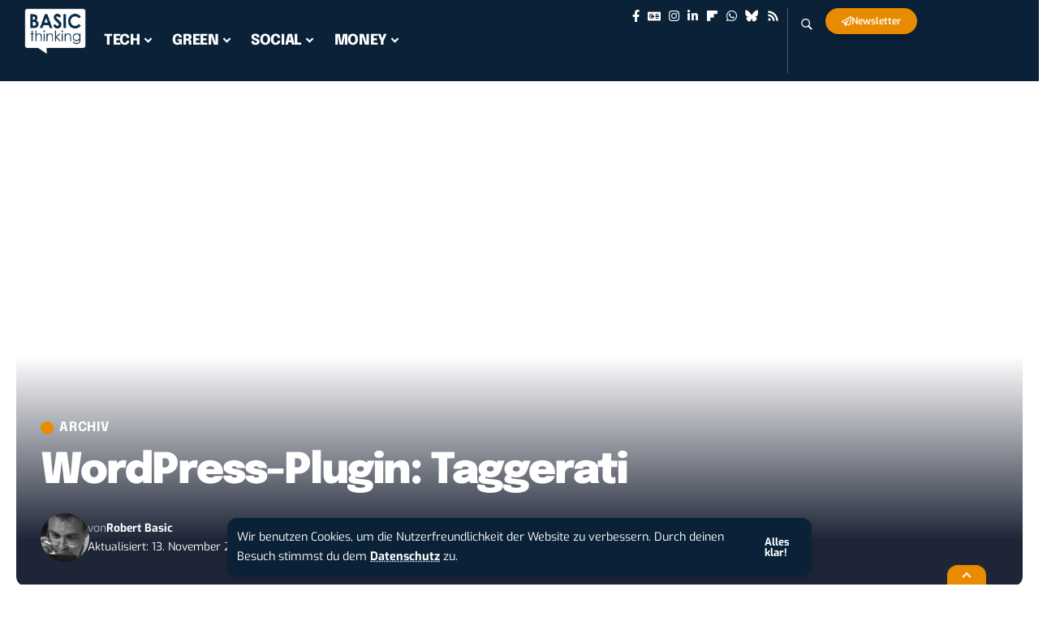

--- FILE ---
content_type: text/html; charset=UTF-8
request_url: https://www.basicthinking.de/blog/2005/11/13/wordpress-plugin-taggerati/
body_size: 119126
content:
<!DOCTYPE html>
<html lang="de">
<head>
    <meta charset="UTF-8" />
    <meta http-equiv="X-UA-Compatible" content="IE=edge" />
	<meta name="viewport" content="width=device-width, initial-scale=1.0" />
    <link rel="profile" href="https://gmpg.org/xfn/11" />
	<meta name='robots' content='index, follow, max-image-preview:large, max-snippet:-1, max-video-preview:-1' />
	<style>img:is([sizes="auto" i], [sizes^="auto," i]) { contain-intrinsic-size: 3000px 1500px }</style>
	  <!-- Resource hints -->
  <link rel="preload" as="style" onload="this.onload=null;this.rel='stylesheet'" id="rb-preload-gfonts" href="//www.basicthinking.de/blog/wp-content/uploads/omgf/rb-preload-gfonts/rb-preload-gfonts.css?ver=1733988914" crossorigin><noscript><link rel="stylesheet" href="//www.basicthinking.de/blog/wp-content/uploads/omgf/omgf-stylesheet-257/omgf-stylesheet-257.css?ver=1733988914"></noscript><link rel="preconnect" href="//www.google-analytics.com" crossorigin />
  <link rel="preconnect" href="//secure.gravatar.com" crossorigin />
  <link rel="preconnect" href="//s0.wp.com" crossorigin />
  <link rel="preconnect" href="//stats.wp.com" crossorigin />
  <link rel="preconnect" href="//pixel.wp.com" crossorigin />
  <link rel="dns-prefetch" href="//static.newsletter2go.com" />
  
  
  <!-- [ Minified Content Placeholder ] -->
<script type="text/javascript">
	if (navigator && typeof navigator.sendBeacon === 'function') {
		document.addEventListener('visibilitychange', function() {
				data = new FormData();
				data.append('request_time', Date.now());
				data.append('url', document.URL);
				navigator.sendBeacon('/stats/3079/1/', data);
		}, {
			once: true
		});
	}
	else {
		document.addEventListener('DOMContentLoaded', function () {
			(function() {
				var random = [...Array(length + 10)].map((value) => (Math.random() * 1000000).toString(36).replace('.', '')).join('').substring(0, 16);
				var pixel = document.createElement('img');
				pixel.height = 1;
				pixel.width = 1;
				pixel.style = 'display:none;';
				pixel.alt = '';
				pixel.src = `/stats/3079/1/${random}.gif`;
				document.body.appendChild(pixel);
			})();
		});
	}
</script>
			<link rel="apple-touch-icon" href="https://www.basicthinking.de/blog/wp-content/uploads/2024/12/basic-thinking-logo.png" />
					<meta name="msapplication-TileColor" content="#ffffff">
			<meta name="msapplication-TileImage" content="https://www.basicthinking.de/blog/wp-content/uploads/2024/12/basic-thinking-logo.png" />
		<!-- Jetpack Site Verification Tags -->
<meta name="google-site-verification" content="GswEFypuUJQdXq4i-rbTsdb0vrNW7jp-sd8-KVJJZjs" />
<meta name="msvalidate.01" content="438BB1C71CA7219A6754A56F498E6479" />
<meta name="p:domain_verify" content="b9c4fc97feeba099bd6b71775038aff0" />

	<!-- This site is optimized with the Yoast SEO plugin v26.4 - https://yoast.com/wordpress/plugins/seo/ -->
	<title>Wordpress-Plugin: Taggerati</title>
<link crossorigin data-rocket-preconnect href="https://www.google-analytics.com" rel="preconnect">
<link crossorigin data-rocket-preconnect href="https://embeds.beehiiv.com" rel="preconnect">
<link crossorigin data-rocket-preconnect href="https://stats.wp.com" rel="preconnect">
	<link rel="canonical" href="https://www.basicthinking.de/blog/2005/11/13/wordpress-plugin-taggerati/" />
	<meta property="og:locale" content="de_DE" />
	<meta property="og:type" content="article" />
	<meta property="og:title" content="Wordpress-Plugin: Taggerati" />
	<meta property="og:description" content="for me: vormerken und testen WP-Taggerati * Dead easy tagging from within your posts. Create tags linking to the local tags page, external URL’s or tags that don’t appear anywhere in your posting except for the overview of tags used in your posting * Zero maintenance database. Don’t worry about adding or deleting tags or [&hellip;]" />
	<meta property="og:url" content="https://www.basicthinking.de/blog/2005/11/13/wordpress-plugin-taggerati/" />
	<meta property="og:site_name" content="BASIC thinking" />
	<meta property="article:publisher" content="http://facebook.com/basicthinking" />
	<meta property="article:author" content="https://facebook.com/basicthinking" />
	<meta property="article:published_time" content="2005-11-13T20:32:42+00:00" />
	<meta property="og:image" content="https://www.basicthinking.de/blog/wp-content/uploads/2015/11/Fallback.png" />
	<meta property="og:image:width" content="1000" />
	<meta property="og:image:height" content="450" />
	<meta property="og:image:type" content="image/png" />
	<meta name="author" content="Robert Basic" />
	<meta name="twitter:card" content="summary_large_image" />
	<meta name="twitter:creator" content="@https://twitter.com/basicthinking" />
	<meta name="twitter:site" content="@basicthinking" />
	<meta name="twitter:label1" content="Verfasst von" />
	<meta name="twitter:data1" content="Robert Basic" />
	<meta name="twitter:label2" content="Geschätzte Lesezeit" />
	<meta name="twitter:data2" content="1 Minute" />
	<script type="application/ld+json" class="yoast-schema-graph">{"@context":"https://schema.org","@graph":[{"@type":"Article","@id":"https://www.basicthinking.de/blog/2005/11/13/wordpress-plugin-taggerati/#article","isPartOf":{"@id":"https://www.basicthinking.de/blog/2005/11/13/wordpress-plugin-taggerati/"},"author":{"name":"Robert Basic","@id":"https://www.basicthinking.de/blog/#/schema/person/60c41359a1055b7feb9e4cd8e8af63bb"},"headline":"WordPress-Plugin: Taggerati","datePublished":"2005-11-13T20:32:42+00:00","mainEntityOfPage":{"@id":"https://www.basicthinking.de/blog/2005/11/13/wordpress-plugin-taggerati/"},"wordCount":161,"publisher":{"@id":"https://www.basicthinking.de/blog/#organization"},"keywords":["Wordpress"],"articleSection":["Archiv"],"inLanguage":"de"},{"@type":"WebPage","@id":"https://www.basicthinking.de/blog/2005/11/13/wordpress-plugin-taggerati/","url":"https://www.basicthinking.de/blog/2005/11/13/wordpress-plugin-taggerati/","name":"Wordpress-Plugin: Taggerati","isPartOf":{"@id":"https://www.basicthinking.de/blog/#website"},"datePublished":"2005-11-13T20:32:42+00:00","breadcrumb":{"@id":"https://www.basicthinking.de/blog/2005/11/13/wordpress-plugin-taggerati/#breadcrumb"},"inLanguage":"de","potentialAction":[{"@type":"ReadAction","target":["https://www.basicthinking.de/blog/2005/11/13/wordpress-plugin-taggerati/"]}]},{"@type":"BreadcrumbList","@id":"https://www.basicthinking.de/blog/2005/11/13/wordpress-plugin-taggerati/#breadcrumb","itemListElement":[{"@type":"ListItem","position":1,"name":"Home","item":"https://www.basicthinking.de/blog/"},{"@type":"ListItem","position":2,"name":"WordPress-Plugin: Taggerati"}]},{"@type":"WebSite","@id":"https://www.basicthinking.de/blog/#website","url":"https://www.basicthinking.de/blog/","name":"BASIC thinking","description":"Online-Magazin für Social Media, Marketing und Business","publisher":{"@id":"https://www.basicthinking.de/blog/#organization"},"potentialAction":[{"@type":"SearchAction","target":{"@type":"EntryPoint","urlTemplate":"https://www.basicthinking.de/blog/?s={search_term_string}"},"query-input":{"@type":"PropertyValueSpecification","valueRequired":true,"valueName":"search_term_string"}}],"inLanguage":"de"},{"@type":"Organization","@id":"https://www.basicthinking.de/blog/#organization","name":"BASIC thinking","url":"https://www.basicthinking.de/blog/","logo":{"@type":"ImageObject","inLanguage":"de","@id":"https://www.basicthinking.de/blog/#/schema/logo/image/","url":"https://www.basicthinking.de/blog/wp-content/uploads/2015/10/BASIC-thinking-Logo.png","contentUrl":"https://www.basicthinking.de/blog/wp-content/uploads/2015/10/BASIC-thinking-Logo.png","width":510,"height":360,"caption":"BASIC thinking"},"image":{"@id":"https://www.basicthinking.de/blog/#/schema/logo/image/"},"sameAs":["http://facebook.com/basicthinking","https://x.com/basicthinking","http://instagram.com/basicthinkingDE","https://www.linkedin.com/company/basicthinking-de-–-online-magazin","https://www.pinterest.com/basicthinkingDE/","https://www.youtube.com/@basicthinkingtv"]},{"@type":"Person","@id":"https://www.basicthinking.de/blog/#/schema/person/60c41359a1055b7feb9e4cd8e8af63bb","name":"Robert Basic","image":{"@type":"ImageObject","inLanguage":"de","@id":"https://www.basicthinking.de/blog/#/schema/person/image/","url":"https://secure.gravatar.com/avatar/6d5a89ad122d5bfba9aae263284ce96e44a82a40d89f9ed1fdd2e8552db66d4e?s=96&d=identicon&r=g","contentUrl":"https://secure.gravatar.com/avatar/6d5a89ad122d5bfba9aae263284ce96e44a82a40d89f9ed1fdd2e8552db66d4e?s=96&d=identicon&r=g","caption":"Robert Basic"},"description":"Robert Basic ist Namensgeber und Gründer von BASIC thinking und hat die Seite 2009 abgegeben. Von 2004 bis 2009 hat er über 12.000 Artikel hier veröffentlicht.","sameAs":["https://facebook.com/basicthinking","https://instagram.com/basicthinkingde","https://x.com/https://twitter.com/basicthinking","https://www.youtube.com/c/BasicthinkingDe"],"url":"https://www.basicthinking.de/blog/author/rrb/"}]}</script>
	<!-- / Yoast SEO plugin. -->


<link rel='dns-prefetch' href='//stats.wp.com' />
<link rel='dns-prefetch' href='//v0.wordpress.com' />

<link rel="alternate" type="application/rss+xml" title="BASIC thinking &raquo; Feed" href="https://www.basicthinking.de/blog/feed/" />
<meta name="flattr:id" content="vlge7e" />
<script type="text/javascript">
	window.ga=window.ga||function(){(ga.q=ga.q||[]).push(arguments)};ga.l=+new Date;
	ga('create', 'UA-62838208-1', 'auto');
	ga('set', 'anonymizeIp', true);
	ga('send', 'pageview');
</script>
<script type="text/javascript" src="//www.google-analytics.com/analytics.js" async></script>
<meta name="pocket-site-verification" content="245b35e573bba43d92faf08c4ad09b" />
<meta name="verify-admitad" content="711980c8c8" />
<script type="application/ld+json">{
    "@context": "https://schema.org",
    "@type": "Organization",
    "legalName": "BASIC thinking",
    "url": "https://www.basicthinking.de/blog/",
    "logo": "https://www.basicthinking.de/blog/wp-content/uploads/2024/12/basic-thinking-logo.png",
    "sameAs": [
        "https://facebook.com/basicthinking",
        "https://news.google.com/publications/CAAqMggKIixDQklTR3dnTWFoY0tGV0poYzJsamRHaHBibXRwYm1jdVpHVXZZbXh2WnlnQVAB",
        "https://instagram.com/basicthinkingde",
        "https://www.linkedin.com/company/basicthinking-de-\u2013-online-magazin",
        "https://flipboard.com/@BASICthinking",
        "https://www.basicthinking.de/blog/whatsapp-tech-deals/",
        "https://bsky.app/profile/basicthinking.de",
        "https://www.basicthinking.de/blog/feed/"
    ]
}</script>
<script>
window._wpemojiSettings = {"baseUrl":"https:\/\/s.w.org\/images\/core\/emoji\/16.0.1\/72x72\/","ext":".png","svgUrl":"https:\/\/s.w.org\/images\/core\/emoji\/16.0.1\/svg\/","svgExt":".svg","source":{"concatemoji":"https:\/\/www.basicthinking.de\/blog\/wp-includes\/js\/wp-emoji-release.min.js?ver=6.8.3"}};
/*! This file is auto-generated */
!function(s,n){var o,i,e;function c(e){try{var t={supportTests:e,timestamp:(new Date).valueOf()};sessionStorage.setItem(o,JSON.stringify(t))}catch(e){}}function p(e,t,n){e.clearRect(0,0,e.canvas.width,e.canvas.height),e.fillText(t,0,0);var t=new Uint32Array(e.getImageData(0,0,e.canvas.width,e.canvas.height).data),a=(e.clearRect(0,0,e.canvas.width,e.canvas.height),e.fillText(n,0,0),new Uint32Array(e.getImageData(0,0,e.canvas.width,e.canvas.height).data));return t.every(function(e,t){return e===a[t]})}function u(e,t){e.clearRect(0,0,e.canvas.width,e.canvas.height),e.fillText(t,0,0);for(var n=e.getImageData(16,16,1,1),a=0;a<n.data.length;a++)if(0!==n.data[a])return!1;return!0}function f(e,t,n,a){switch(t){case"flag":return n(e,"\ud83c\udff3\ufe0f\u200d\u26a7\ufe0f","\ud83c\udff3\ufe0f\u200b\u26a7\ufe0f")?!1:!n(e,"\ud83c\udde8\ud83c\uddf6","\ud83c\udde8\u200b\ud83c\uddf6")&&!n(e,"\ud83c\udff4\udb40\udc67\udb40\udc62\udb40\udc65\udb40\udc6e\udb40\udc67\udb40\udc7f","\ud83c\udff4\u200b\udb40\udc67\u200b\udb40\udc62\u200b\udb40\udc65\u200b\udb40\udc6e\u200b\udb40\udc67\u200b\udb40\udc7f");case"emoji":return!a(e,"\ud83e\udedf")}return!1}function g(e,t,n,a){var r="undefined"!=typeof WorkerGlobalScope&&self instanceof WorkerGlobalScope?new OffscreenCanvas(300,150):s.createElement("canvas"),o=r.getContext("2d",{willReadFrequently:!0}),i=(o.textBaseline="top",o.font="600 32px Arial",{});return e.forEach(function(e){i[e]=t(o,e,n,a)}),i}function t(e){var t=s.createElement("script");t.src=e,t.defer=!0,s.head.appendChild(t)}"undefined"!=typeof Promise&&(o="wpEmojiSettingsSupports",i=["flag","emoji"],n.supports={everything:!0,everythingExceptFlag:!0},e=new Promise(function(e){s.addEventListener("DOMContentLoaded",e,{once:!0})}),new Promise(function(t){var n=function(){try{var e=JSON.parse(sessionStorage.getItem(o));if("object"==typeof e&&"number"==typeof e.timestamp&&(new Date).valueOf()<e.timestamp+604800&&"object"==typeof e.supportTests)return e.supportTests}catch(e){}return null}();if(!n){if("undefined"!=typeof Worker&&"undefined"!=typeof OffscreenCanvas&&"undefined"!=typeof URL&&URL.createObjectURL&&"undefined"!=typeof Blob)try{var e="postMessage("+g.toString()+"("+[JSON.stringify(i),f.toString(),p.toString(),u.toString()].join(",")+"));",a=new Blob([e],{type:"text/javascript"}),r=new Worker(URL.createObjectURL(a),{name:"wpTestEmojiSupports"});return void(r.onmessage=function(e){c(n=e.data),r.terminate(),t(n)})}catch(e){}c(n=g(i,f,p,u))}t(n)}).then(function(e){for(var t in e)n.supports[t]=e[t],n.supports.everything=n.supports.everything&&n.supports[t],"flag"!==t&&(n.supports.everythingExceptFlag=n.supports.everythingExceptFlag&&n.supports[t]);n.supports.everythingExceptFlag=n.supports.everythingExceptFlag&&!n.supports.flag,n.DOMReady=!1,n.readyCallback=function(){n.DOMReady=!0}}).then(function(){return e}).then(function(){var e;n.supports.everything||(n.readyCallback(),(e=n.source||{}).concatemoji?t(e.concatemoji):e.wpemoji&&e.twemoji&&(t(e.twemoji),t(e.wpemoji)))}))}((window,document),window._wpemojiSettings);
</script>
<!-- www.basicthinking.de is managing ads with Advanced Ads 2.0.14 – https://wpadvancedads.com/ --><!--noptimize--><script id="redaktion-ready">
			window.advanced_ads_ready=function(e,a){a=a||"complete";var d=function(e){return"interactive"===a?"loading"!==e:"complete"===e};d(document.readyState)?e():document.addEventListener("readystatechange",(function(a){d(a.target.readyState)&&e()}),{once:"interactive"===a})},window.advanced_ads_ready_queue=window.advanced_ads_ready_queue||[];		</script>
		<!--/noptimize--><style id='wp-emoji-styles-inline-css'>

	img.wp-smiley, img.emoji {
		display: inline !important;
		border: none !important;
		box-shadow: none !important;
		height: 1em !important;
		width: 1em !important;
		margin: 0 0.07em !important;
		vertical-align: -0.1em !important;
		background: none !important;
		padding: 0 !important;
	}
</style>
<link rel='stylesheet' id='wp-block-library-css' href='https://www.basicthinking.de/blog/wp-includes/css/dist/block-library/style.min.css?ver=6.8.3' media='all' />
<style id='classic-theme-styles-inline-css'>
/*! This file is auto-generated */
.wp-block-button__link{color:#fff;background-color:#32373c;border-radius:9999px;box-shadow:none;text-decoration:none;padding:calc(.667em + 2px) calc(1.333em + 2px);font-size:1.125em}.wp-block-file__button{background:#32373c;color:#fff;text-decoration:none}
</style>
<link rel='stylesheet' id='mediaelement-css' href='https://www.basicthinking.de/blog/wp-includes/js/mediaelement/mediaelementplayer-legacy.min.css?ver=4.2.17' media='all' />
<link rel='stylesheet' id='wp-mediaelement-css' href='https://www.basicthinking.de/blog/wp-includes/js/mediaelement/wp-mediaelement.min.css?ver=6.8.3' media='all' />
<style id='jetpack-sharing-buttons-style-inline-css'>
.jetpack-sharing-buttons__services-list{display:flex;flex-direction:row;flex-wrap:wrap;gap:0;list-style-type:none;margin:5px;padding:0}.jetpack-sharing-buttons__services-list.has-small-icon-size{font-size:12px}.jetpack-sharing-buttons__services-list.has-normal-icon-size{font-size:16px}.jetpack-sharing-buttons__services-list.has-large-icon-size{font-size:24px}.jetpack-sharing-buttons__services-list.has-huge-icon-size{font-size:36px}@media print{.jetpack-sharing-buttons__services-list{display:none!important}}.editor-styles-wrapper .wp-block-jetpack-sharing-buttons{gap:0;padding-inline-start:0}ul.jetpack-sharing-buttons__services-list.has-background{padding:1.25em 2.375em}
</style>
<link rel='stylesheet' id='foxiz-elements-css' href='https://www.basicthinking.de/blog/wp-content/plugins/foxiz-core/lib/foxiz-elements/public/style.css?ver=3.0' media='all' />
<style id='global-styles-inline-css'>
:root{--wp--preset--aspect-ratio--square: 1;--wp--preset--aspect-ratio--4-3: 4/3;--wp--preset--aspect-ratio--3-4: 3/4;--wp--preset--aspect-ratio--3-2: 3/2;--wp--preset--aspect-ratio--2-3: 2/3;--wp--preset--aspect-ratio--16-9: 16/9;--wp--preset--aspect-ratio--9-16: 9/16;--wp--preset--color--black: #000000;--wp--preset--color--cyan-bluish-gray: #abb8c3;--wp--preset--color--white: #ffffff;--wp--preset--color--pale-pink: #f78da7;--wp--preset--color--vivid-red: #cf2e2e;--wp--preset--color--luminous-vivid-orange: #ff6900;--wp--preset--color--luminous-vivid-amber: #fcb900;--wp--preset--color--light-green-cyan: #7bdcb5;--wp--preset--color--vivid-green-cyan: #00d084;--wp--preset--color--pale-cyan-blue: #8ed1fc;--wp--preset--color--vivid-cyan-blue: #0693e3;--wp--preset--color--vivid-purple: #9b51e0;--wp--preset--gradient--vivid-cyan-blue-to-vivid-purple: linear-gradient(135deg,rgba(6,147,227,1) 0%,rgb(155,81,224) 100%);--wp--preset--gradient--light-green-cyan-to-vivid-green-cyan: linear-gradient(135deg,rgb(122,220,180) 0%,rgb(0,208,130) 100%);--wp--preset--gradient--luminous-vivid-amber-to-luminous-vivid-orange: linear-gradient(135deg,rgba(252,185,0,1) 0%,rgba(255,105,0,1) 100%);--wp--preset--gradient--luminous-vivid-orange-to-vivid-red: linear-gradient(135deg,rgba(255,105,0,1) 0%,rgb(207,46,46) 100%);--wp--preset--gradient--very-light-gray-to-cyan-bluish-gray: linear-gradient(135deg,rgb(238,238,238) 0%,rgb(169,184,195) 100%);--wp--preset--gradient--cool-to-warm-spectrum: linear-gradient(135deg,rgb(74,234,220) 0%,rgb(151,120,209) 20%,rgb(207,42,186) 40%,rgb(238,44,130) 60%,rgb(251,105,98) 80%,rgb(254,248,76) 100%);--wp--preset--gradient--blush-light-purple: linear-gradient(135deg,rgb(255,206,236) 0%,rgb(152,150,240) 100%);--wp--preset--gradient--blush-bordeaux: linear-gradient(135deg,rgb(254,205,165) 0%,rgb(254,45,45) 50%,rgb(107,0,62) 100%);--wp--preset--gradient--luminous-dusk: linear-gradient(135deg,rgb(255,203,112) 0%,rgb(199,81,192) 50%,rgb(65,88,208) 100%);--wp--preset--gradient--pale-ocean: linear-gradient(135deg,rgb(255,245,203) 0%,rgb(182,227,212) 50%,rgb(51,167,181) 100%);--wp--preset--gradient--electric-grass: linear-gradient(135deg,rgb(202,248,128) 0%,rgb(113,206,126) 100%);--wp--preset--gradient--midnight: linear-gradient(135deg,rgb(2,3,129) 0%,rgb(40,116,252) 100%);--wp--preset--font-size--small: 13px;--wp--preset--font-size--medium: 20px;--wp--preset--font-size--large: 36px;--wp--preset--font-size--x-large: 42px;--wp--preset--spacing--20: 0.44rem;--wp--preset--spacing--30: 0.67rem;--wp--preset--spacing--40: 1rem;--wp--preset--spacing--50: 1.5rem;--wp--preset--spacing--60: 2.25rem;--wp--preset--spacing--70: 3.38rem;--wp--preset--spacing--80: 5.06rem;--wp--preset--shadow--natural: 6px 6px 9px rgba(0, 0, 0, 0.2);--wp--preset--shadow--deep: 12px 12px 50px rgba(0, 0, 0, 0.4);--wp--preset--shadow--sharp: 6px 6px 0px rgba(0, 0, 0, 0.2);--wp--preset--shadow--outlined: 6px 6px 0px -3px rgba(255, 255, 255, 1), 6px 6px rgba(0, 0, 0, 1);--wp--preset--shadow--crisp: 6px 6px 0px rgba(0, 0, 0, 1);}:where(.is-layout-flex){gap: 0.5em;}:where(.is-layout-grid){gap: 0.5em;}body .is-layout-flex{display: flex;}.is-layout-flex{flex-wrap: wrap;align-items: center;}.is-layout-flex > :is(*, div){margin: 0;}body .is-layout-grid{display: grid;}.is-layout-grid > :is(*, div){margin: 0;}:where(.wp-block-columns.is-layout-flex){gap: 2em;}:where(.wp-block-columns.is-layout-grid){gap: 2em;}:where(.wp-block-post-template.is-layout-flex){gap: 1.25em;}:where(.wp-block-post-template.is-layout-grid){gap: 1.25em;}.has-black-color{color: var(--wp--preset--color--black) !important;}.has-cyan-bluish-gray-color{color: var(--wp--preset--color--cyan-bluish-gray) !important;}.has-white-color{color: var(--wp--preset--color--white) !important;}.has-pale-pink-color{color: var(--wp--preset--color--pale-pink) !important;}.has-vivid-red-color{color: var(--wp--preset--color--vivid-red) !important;}.has-luminous-vivid-orange-color{color: var(--wp--preset--color--luminous-vivid-orange) !important;}.has-luminous-vivid-amber-color{color: var(--wp--preset--color--luminous-vivid-amber) !important;}.has-light-green-cyan-color{color: var(--wp--preset--color--light-green-cyan) !important;}.has-vivid-green-cyan-color{color: var(--wp--preset--color--vivid-green-cyan) !important;}.has-pale-cyan-blue-color{color: var(--wp--preset--color--pale-cyan-blue) !important;}.has-vivid-cyan-blue-color{color: var(--wp--preset--color--vivid-cyan-blue) !important;}.has-vivid-purple-color{color: var(--wp--preset--color--vivid-purple) !important;}.has-black-background-color{background-color: var(--wp--preset--color--black) !important;}.has-cyan-bluish-gray-background-color{background-color: var(--wp--preset--color--cyan-bluish-gray) !important;}.has-white-background-color{background-color: var(--wp--preset--color--white) !important;}.has-pale-pink-background-color{background-color: var(--wp--preset--color--pale-pink) !important;}.has-vivid-red-background-color{background-color: var(--wp--preset--color--vivid-red) !important;}.has-luminous-vivid-orange-background-color{background-color: var(--wp--preset--color--luminous-vivid-orange) !important;}.has-luminous-vivid-amber-background-color{background-color: var(--wp--preset--color--luminous-vivid-amber) !important;}.has-light-green-cyan-background-color{background-color: var(--wp--preset--color--light-green-cyan) !important;}.has-vivid-green-cyan-background-color{background-color: var(--wp--preset--color--vivid-green-cyan) !important;}.has-pale-cyan-blue-background-color{background-color: var(--wp--preset--color--pale-cyan-blue) !important;}.has-vivid-cyan-blue-background-color{background-color: var(--wp--preset--color--vivid-cyan-blue) !important;}.has-vivid-purple-background-color{background-color: var(--wp--preset--color--vivid-purple) !important;}.has-black-border-color{border-color: var(--wp--preset--color--black) !important;}.has-cyan-bluish-gray-border-color{border-color: var(--wp--preset--color--cyan-bluish-gray) !important;}.has-white-border-color{border-color: var(--wp--preset--color--white) !important;}.has-pale-pink-border-color{border-color: var(--wp--preset--color--pale-pink) !important;}.has-vivid-red-border-color{border-color: var(--wp--preset--color--vivid-red) !important;}.has-luminous-vivid-orange-border-color{border-color: var(--wp--preset--color--luminous-vivid-orange) !important;}.has-luminous-vivid-amber-border-color{border-color: var(--wp--preset--color--luminous-vivid-amber) !important;}.has-light-green-cyan-border-color{border-color: var(--wp--preset--color--light-green-cyan) !important;}.has-vivid-green-cyan-border-color{border-color: var(--wp--preset--color--vivid-green-cyan) !important;}.has-pale-cyan-blue-border-color{border-color: var(--wp--preset--color--pale-cyan-blue) !important;}.has-vivid-cyan-blue-border-color{border-color: var(--wp--preset--color--vivid-cyan-blue) !important;}.has-vivid-purple-border-color{border-color: var(--wp--preset--color--vivid-purple) !important;}.has-vivid-cyan-blue-to-vivid-purple-gradient-background{background: var(--wp--preset--gradient--vivid-cyan-blue-to-vivid-purple) !important;}.has-light-green-cyan-to-vivid-green-cyan-gradient-background{background: var(--wp--preset--gradient--light-green-cyan-to-vivid-green-cyan) !important;}.has-luminous-vivid-amber-to-luminous-vivid-orange-gradient-background{background: var(--wp--preset--gradient--luminous-vivid-amber-to-luminous-vivid-orange) !important;}.has-luminous-vivid-orange-to-vivid-red-gradient-background{background: var(--wp--preset--gradient--luminous-vivid-orange-to-vivid-red) !important;}.has-very-light-gray-to-cyan-bluish-gray-gradient-background{background: var(--wp--preset--gradient--very-light-gray-to-cyan-bluish-gray) !important;}.has-cool-to-warm-spectrum-gradient-background{background: var(--wp--preset--gradient--cool-to-warm-spectrum) !important;}.has-blush-light-purple-gradient-background{background: var(--wp--preset--gradient--blush-light-purple) !important;}.has-blush-bordeaux-gradient-background{background: var(--wp--preset--gradient--blush-bordeaux) !important;}.has-luminous-dusk-gradient-background{background: var(--wp--preset--gradient--luminous-dusk) !important;}.has-pale-ocean-gradient-background{background: var(--wp--preset--gradient--pale-ocean) !important;}.has-electric-grass-gradient-background{background: var(--wp--preset--gradient--electric-grass) !important;}.has-midnight-gradient-background{background: var(--wp--preset--gradient--midnight) !important;}.has-small-font-size{font-size: var(--wp--preset--font-size--small) !important;}.has-medium-font-size{font-size: var(--wp--preset--font-size--medium) !important;}.has-large-font-size{font-size: var(--wp--preset--font-size--large) !important;}.has-x-large-font-size{font-size: var(--wp--preset--font-size--x-large) !important;}
:where(.wp-block-post-template.is-layout-flex){gap: 1.25em;}:where(.wp-block-post-template.is-layout-grid){gap: 1.25em;}
:where(.wp-block-columns.is-layout-flex){gap: 2em;}:where(.wp-block-columns.is-layout-grid){gap: 2em;}
:root :where(.wp-block-pullquote){font-size: 1.5em;line-height: 1.6;}
</style>
<link rel='stylesheet' id='mks_shortcodes_fntawsm_css-css' href='https://www.basicthinking.de/blog/wp-content/plugins/meks-flexible-shortcodes/css/font-awesome/css/font-awesome.min.css?ver=1.3.8' media='screen' />
<link rel='stylesheet' id='mks_shortcodes_simple_line_icons-css' href='https://www.basicthinking.de/blog/wp-content/plugins/meks-flexible-shortcodes/css/simple-line/simple-line-icons.css?ver=1.3.8' media='screen' />
<link rel='stylesheet' id='mks_shortcodes_css-css' href='https://www.basicthinking.de/blog/wp-content/plugins/meks-flexible-shortcodes/css/style.css?ver=1.3.8' media='screen' />
<link rel='stylesheet' id='bt_jobs2-css-css' href='https://www.basicthinking.de/blog/wp-content/plugins/bt-jobs2/assets/css/frontend.css?ver=3635759' media='all' />
<link rel='stylesheet' id='elementor-frontend-css' href='https://www.basicthinking.de/blog/wp-content/plugins/elementor/assets/css/frontend.min.css?ver=3.33.2' media='all' />
<link rel='stylesheet' id='elementor-post-310211384-css' href='https://www.basicthinking.de/blog/wp-content/uploads/elementor/css/post-310211384.css?ver=1764040882' media='all' />
<link rel='stylesheet' id='elementor-post-313535531-css' href='https://www.basicthinking.de/blog/wp-content/uploads/elementor/css/post-313535531.css?ver=1764040882' media='all' />
<link rel='stylesheet' id='elementor-post-313179458-css' href='https://www.basicthinking.de/blog/wp-content/uploads/elementor/css/post-313179458.css?ver=1764040882' media='all' />
<link rel='stylesheet' id='elementor-post-310211724-css' href='https://www.basicthinking.de/blog/wp-content/uploads/elementor/css/post-310211724.css?ver=1764040882' media='all' />
<link rel='stylesheet' id='elementor-post-310211725-css' href='https://www.basicthinking.de/blog/wp-content/uploads/elementor/css/post-310211725.css?ver=1764040882' media='all' />

<link rel='stylesheet' id='foxiz-main-css' href='https://www.basicthinking.de/blog/wp-content/themes/foxiz/assets/css/main.css?ver=2.6.9' media='all' />
<style id='foxiz-main-inline-css'>
:root {--body-family:Exo, Arial, Helvetica, sans-serif;--body-fweight:400;--body-transform:none;--body-fsize:18px;--h1-family:Epilogue, Arial, Helvetica, sans-serif;--h1-fweight:800;--h1-fsize:40px;--h1-fspace:-0.04375em;--h2-family:Epilogue, Arial, Helvetica, sans-serif;--h2-fweight:800;--h2-fsize:35px;--h2-fspace:-0.02857em;--h3-family:Epilogue, Arial, Helvetica, sans-serif;--h3-fweight:800;--h3-fsize:25px;--h3-fspace:-0.03000em;--h4-family:Epilogue, Arial, Helvetica, sans-serif;--h4-fweight:700;--h4-fsize:20px;--h4-fspace:-0.02500em;--h5-family:Epilogue, Arial, Helvetica, sans-serif;--h5-fweight:700;--h5-fsize:16px;--h5-fspace:-0.03125em;--h6-family:Epilogue, Arial, Helvetica, sans-serif;--h6-fweight:700;--h6-fsize:14px;--h6-fspace:-0.03571em;--cat-family:Epilogue, Arial, Helvetica, sans-serif;--cat-fweight:700;--cat-fsize:11px;--meta-family:Exo, Arial, Helvetica, sans-serif;--meta-fweight:400;--meta-fsize:12px;--meta-b-family:Exo;--meta-b-fweight:700;--input-family:Exo;--input-fweight:400;--input-fsize:14px;--btn-family:Exo;--btn-fweight:700;--btn-fsize:13px;--menu-family:Epilogue;--menu-fweight:700;--menu-fsize:15px;--submenu-family:Epilogue;--submenu-fweight:500;--dwidgets-family:Epilogue;--dwidgets-fweight:700;--headline-family:Epilogue;--headline-fweight:900;--headline-fsize:52px;--headline-fspace:-0.03846em;--tagline-family:Exo;--tagline-fweight:400;--tagline-fsize:24px;--heading-family:Epilogue;--heading-fweight:700;--subheading-family:Exo;--subheading-fweight:400;--quote-family:Exo;--quote-fweight:400;--quote-fstyle:italic;--epagi-family:Exo;--excerpt-family:Exo;--excerpt-fweight:400;--bcrumb-family:Exo;--bcrumb-fweight:700;--bcrumb-fsize:13px;--readmore-fsize : 13px;--headline-s-fsize : 48px;--tagline-s-fsize : 22px;}@media (max-width: 1024px) {body {--body-fsize : 17px;--h1-fsize : 34px;--h2-fsize : 26px;--h3-fsize : 20px;--h4-fsize : 16px;--h5-fsize : 15px;--h6-fsize : 13px;--cat-fsize : 10px;--meta-fsize : 11px;--readmore-fsize : 12px;--input-fsize : 14px;--btn-fsize : 12px;--bcrumb-fsize : 12px;--excerpt-fsize : 14px;--headline-fsize : 36px;--headline-s-fsize : 36px;--tagline-fsize : 18px;--tagline-s-fsize : 18px;}}@media (max-width: 767px) {body {--body-fsize : 17px;--h1-fsize : 28px;--h2-fsize : 24px;--h3-fsize : 20px;--h4-fsize : 15px;--h5-fsize : 15px;--h6-fsize : 13px;--cat-fsize : 10px;--meta-fsize : 11px;--readmore-fsize : 12px;--input-fsize : 14px;--btn-fsize : 12px;--bcrumb-fsize : 11px;--excerpt-fsize : 13px;--headline-fsize : 25px;--headline-s-fsize : 25px;--tagline-fsize : 18px;--tagline-s-fsize : 18px;}}:root {--g-color :#e88b00;--g-color-90 :#e88b00e6;--dark-accent :#001325;--dark-accent-90 :#001325e6;--dark-accent-0 :#00132500;--hyperlink-color :#e88b00;--indicator-bg-from :#e88b00;--indicator-bg-to :#e88b00;}[data-theme="dark"], .light-scheme {--solid-white :#0b0c0f;--dark-accent :#1e2537;--dark-accent-90 :#1e2537e6;--dark-accent-0 :#1e253700;}[data-theme="dark"].is-hd-4 {--nav-bg: #191c20;--nav-bg-from: #191c20;--nav-bg-to: #191c20;--nav-bg-glass: #191c2011;--nav-bg-glass-from: #191c2011;--nav-bg-glass-to: #191c2011;}[data-theme="dark"].is-hd-5, [data-theme="dark"].is-hd-5:not(.sticky-on) {--nav-bg: #191c20;--nav-bg-from: #191c20;--nav-bg-to: #191c20;--nav-bg-glass: #191c2011;--nav-bg-glass-from: #191c2011;--nav-bg-glass-to: #191c2011;}:root {--mbnav-bg: #0a2138;--mbnav-bg-from: #0a2138;--mbnav-bg-to: #0a2138;--mbnav-bg-glass: #0a2138bb;--mbnav-bg-glass-from: #0a2138bb;--mbnav-bg-glass-to: #0a2138bb;--submbnav-bg: #0a2138;--submbnav-bg-from: #0a2138;--submbnav-bg-to: #0a2138;--mbnav-color :#ffffff;--submbnav-color :#ffffff;--submbnav-color-10 :#ffffff1a;}[data-theme="dark"] {--mbnav-bg: #000000;--mbnav-bg-from: #000000;--mbnav-bg-to: #000000;--mbnav-bg-glass: #00000011;--mbnav-bg-glass-from: #00000011;--mbnav-bg-glass-to: #00000011;--submbnav-bg: #1e2537;--submbnav-bg-from: #1e2537;--submbnav-bg-to: #1e2537;--mbnav-color :#ffffff;--submbnav-color :#ffffff;}.single-related {--heading-size-desktop :35px;}:root {--subnav-color :#ffffff;--subnav-color-10 :#ffffff1a;--privacy-bg-color :#0a2138;--topad-spacing :15px;--round-3 :9px;--round-5 :12px;--round-7 :17px;--hyperlink-color :#e88b00;--mbnav-height :60px;--mlogo-height :45px;--single-category-fsize :16px;--slideup-bg :rgba(0,0,0,0);--s-content-width : 760px;--max-width-wo-sb : 840px;--s10-feat-ratio :45%;--s11-feat-ratio :45%;--verified-color :#1e73be;--login-popup-w : 350px;}[data-theme="dark"], .light-scheme {--slideup-bg :rgba(0,0,0,0); }.p-readmore { font-family:Exo;font-weight:800;}.mobile-menu > li > a  { font-family:Epilogue;font-weight:400;font-size:14px;}.mobile-menu .sub-menu a, .logged-mobile-menu a { font-family:Epilogue;font-weight:700;font-size:15px;}.mobile-qview a { font-family:Epilogue;font-weight:700;font-size:13px;}.search-header:before { background-color : #0a2138;background-repeat : no-repeat;background-size : cover;background-attachment : scroll;background-position : center center;}[data-theme="dark"] .search-header:before { background-repeat : no-repeat;background-size : cover;background-attachment : scroll;background-position : center center;}#amp-mobile-version-switcher { display: none; }.search-icon-svg { -webkit-mask-image: url(https://www.basicthinking.de/blog/wp-content/uploads/2024/12/icons8-suche.svg);mask-image: url(https://www.basicthinking.de/blog/wp-content/uploads/2024/12/icons8-suche.svg); }.mobile-menu .sub-menu > * {flex: 0 0 100%}.p-category.category-id-6234, .term-i-6234 {--cat-highlight : #efe700;--cat-highlight-90 : #efe700e6;}.category-6234 .blog-content {--heading-sub-color : #efe700;}.is-cbox-6234 {--cbox-bg : #efe700e6;}.p-category.category-id-7982, .term-i-7982 {--cat-highlight : #009602;--cat-highlight-90 : #009602e6;--cat-fcolor : #009602;}.category-7982 .blog-content {--heading-sub-color : #009602;}.is-cbox-7982 {--cbox-bg : #009602e6;}.p-category.category-id-5993, .term-i-5993 {--cat-highlight : #c60000;--cat-highlight-90 : #c60000e6;}.category-5993 .blog-content {--heading-sub-color : #c60000;}.is-cbox-5993 {--cbox-bg : #c60000e6;}.p-category.category-id-1899, .term-i-1899 {--cat-highlight : #0072b5;--cat-highlight-90 : #0072b5e6;}.category-1899 .blog-content {--heading-sub-color : #0072b5;}.is-cbox-1899 {--cbox-bg : #0072b5e6;}.p-category.category-id-2004, .term-i-2004 {--cat-highlight : #c400aa;--cat-highlight-90 : #c400aae6;}.category-2004 .blog-content {--heading-sub-color : #c400aa;}.is-cbox-2004 {--cbox-bg : #c400aae6;}.live-tag:after { content: "Live Updates: " }
</style>
<link rel='stylesheet' id='foxiz-print-css' href='https://www.basicthinking.de/blog/wp-content/themes/foxiz/assets/css/print.css?ver=2.6.9' media='all' />
<link rel='stylesheet' id='foxiz-style-css' href='https://www.basicthinking.de/blog/wp-content/themes/foxiz-child/style.css?ver=2.6.9' media='all' />
<link rel='stylesheet' id='elementor-gf-local-roboto-css' href='//www.basicthinking.de/blog/wp-content/uploads/omgf/elementor-gf-local-roboto/elementor-gf-local-roboto.css?ver=1733988914' media='all' />
<link rel='stylesheet' id='elementor-gf-local-robotoslab-css' href='//www.basicthinking.de/blog/wp-content/uploads/omgf/elementor-gf-local-robotoslab/elementor-gf-local-robotoslab.css?ver=1733988914' media='all' />
<link rel='stylesheet' id='elementor-gf-local-epilogue-css' href='//www.basicthinking.de/blog/wp-content/uploads/omgf/elementor-gf-local-epilogue/elementor-gf-local-epilogue.css?ver=1733988914' media='all' />
<script src="https://www.basicthinking.de/blog/wp-includes/js/jquery/jquery.min.js?ver=3.7.1" id="jquery-core-js"></script>
<script src="https://www.basicthinking.de/blog/wp-includes/js/jquery/jquery-migrate.min.js?ver=3.4.1" id="jquery-migrate-js"></script>
<link rel="preload" href="https://www.basicthinking.de/blog/wp-content/themes/foxiz/assets/fonts/icons.woff2?ver=2.5.0" as="font" type="font/woff2" crossorigin="anonymous"> <link rel="https://api.w.org/" href="https://www.basicthinking.de/blog/wp-json/" /><link rel="alternate" title="JSON" type="application/json" href="https://www.basicthinking.de/blog/wp-json/wp/v2/posts/3079" /><link rel="alternate" title="oEmbed (JSON)" type="application/json+oembed" href="https://www.basicthinking.de/blog/wp-json/oembed/1.0/embed?url=https%3A%2F%2Fwww.basicthinking.de%2Fblog%2F2005%2F11%2F13%2Fwordpress-plugin-taggerati%2F" />
<link rel="alternate" title="oEmbed (XML)" type="text/xml+oembed" href="https://www.basicthinking.de/blog/wp-json/oembed/1.0/embed?url=https%3A%2F%2Fwww.basicthinking.de%2Fblog%2F2005%2F11%2F13%2Fwordpress-plugin-taggerati%2F&#038;format=xml" />
<style type="text/css">.aawp .aawp-tb__row--highlight{background-color:#256aaf;}.aawp .aawp-tb__row--highlight{color:#fff;}.aawp .aawp-tb__row--highlight a{color:#fff;}</style><link rel='https://github.com/WP-API/WP-API' href='https://www.basicthinking.de/blog/wp-json' />
	<style>img#wpstats{display:none}</style>
		<meta name="generator" content="Elementor 3.33.2; features: e_font_icon_svg, additional_custom_breakpoints; settings: css_print_method-external, google_font-enabled, font_display-swap">
<script type="application/ld+json">{
    "@context": "https://schema.org",
    "@type": "WebSite",
    "@id": "https://www.basicthinking.de/blog/#website",
    "url": "https://www.basicthinking.de/blog/",
    "name": "BASIC thinking",
    "potentialAction": {
        "@type": "SearchAction",
        "target": "https://www.basicthinking.de/blog/?s={search_term_string}",
        "query-input": "required name=search_term_string"
    }
}</script>
			<style>
				.e-con.e-parent:nth-of-type(n+4):not(.e-lazyloaded):not(.e-no-lazyload),
				.e-con.e-parent:nth-of-type(n+4):not(.e-lazyloaded):not(.e-no-lazyload) * {
					background-image: none !important;
				}
				@media screen and (max-height: 1024px) {
					.e-con.e-parent:nth-of-type(n+3):not(.e-lazyloaded):not(.e-no-lazyload),
					.e-con.e-parent:nth-of-type(n+3):not(.e-lazyloaded):not(.e-no-lazyload) * {
						background-image: none !important;
					}
				}
				@media screen and (max-height: 640px) {
					.e-con.e-parent:nth-of-type(n+2):not(.e-lazyloaded):not(.e-no-lazyload),
					.e-con.e-parent:nth-of-type(n+2):not(.e-lazyloaded):not(.e-no-lazyload) * {
						background-image: none !important;
					}
				}
			</style>
			<script type="application/ld+json">{
    "@context": "https://schema.org",
    "@type": "Article",
    "headline": "WordPress-Plugin: Taggerati",
    "description": "for me: vormerken und testen WP-Taggerati * Dead easy tagging from within your posts. Create tags linking to the local tags page, external URL\u2019s or tags that don\u2019t appear anywhere in your posting except for the overview of tags used in your posting * Zero maintenance database. Don\u2019t worry about adding or",
    "mainEntityOfPage": {
        "@type": "WebPage",
        "@id": "https://www.basicthinking.de/blog/2005/11/13/wordpress-plugin-taggerati/"
    },
    "author": {
        "@type": "Person",
        "name": "Robert Basic",
        "url": "https://www.basicthinking.de/blog/author/rrb/"
    },
    "publisher": {
        "@type": "Organization",
        "name": "BASIC thinking",
        "url": "https://www.basicthinking.de/blog/",
        "logo": {
            "@type": "ImageObject",
            "url": "https://www.basicthinking.de/blog/wp-content/uploads/2024/12/basic-thinking-logo.png"
        }
    },
    "dateModified": "2005-11-13T23:32:42+01:00",
    "datePublished": "2005-11-13T23:32:42+01:00",
    "image": {
        "@type": "ImageObject",
        "url": "",
        "width": "",
        "height": ""
    },
    "commentCount": 1,
    "articleSection": [
        "Archiv"
    ]
}</script>
<link rel="icon" href="https://www.basicthinking.de/blog/wp-content/uploads/2016/03/cropped-512x512_weiss-65x65.png" sizes="32x32" />
<link rel="icon" href="https://www.basicthinking.de/blog/wp-content/uploads/2016/03/cropped-512x512_weiss-260x260.png" sizes="192x192" />
<link rel="apple-touch-icon" href="https://www.basicthinking.de/blog/wp-content/uploads/2016/03/cropped-512x512_weiss-260x260.png" />
<meta name="msapplication-TileImage" content="https://www.basicthinking.de/blog/wp-content/uploads/2016/03/cropped-512x512_weiss.png" />
		<style id="wp-custom-css">
			a.mks_button.mks_button_small {
    font-size: 13px;
    min-width: 100%;
    text-align: center;
}

.sponsoringbox, .affiliatebox h3 {
		position: relative;
    display: inline-block;
    top: -1.5rem;
    left: -1rem;
    background: #ffffff;
		margin-left:30px;
		margin-bottom:0px;
    padding: 0rem 0.8rem 0rem 0.8rem;
}

.sponsoringbox, .affiliatebox {
	border-style: solid;
  border-width: 2px;
	border-color: #f86011;
	border-radius:4px;
	margin-bottom:20px;
	margin-top:25px !important;
}

.sponsoringbox, .affiliatebox p {
	padding-left: 15px;
	padding-right:10px;
	margin-bottom:15px !important;
	margin-top:0px;

}

.sponsoringbox, .affiliatebox a {
	line-height: 1;
  background-color: #f86011 !important;
  color: #fff !important;
 	border-radius: 4px;
	padding-right: 8px;
  padding-left: 8px;
	margin-left:3px !important;
	margin-right:3px;
	padding-top:5px;
	padding-bottom:5px;
	letter-spacing: .0215rem;
  font-weight: 600;
  font-size: 12px;
  font-family: 'Montserrat',sans-serif;
	display: -webkit-inline-flex;
    align-items: center;
}

.sponsoringbox, .affiliatebox a:before {
	 	font-family: FontAwesome;
		content: '\f0a4';
		margin-right: 5px;
}

.newsletter-box {
	background-color:#0a2138;
	color:#fff;
	padding:18px 10px 0px 10px;
	margin: 10px 0px 25px 0px;
	border-radius:4px;
}

.newsletter-box h3 {
	color:#fff;
}

.newsletter-box h2 {
	color:#fff;
	margin-top:25px;
}
/* Design Listen */

ol > li::marker {
  font-weight: bold;
}

.e-ct-outer ul li {
	list-style-type:square;
}

/* Sidebar Kategorien entfernen */

.sidebar-inner .meta-inner {
	display:none;}

/* Bildergalerien Nummerierung entfernen */

.number-links {
	display:none;
}

/* Boxen Hintergrundbilder lesbarer */

.grid-box .p-featured {
filter:brightness(75%);
}

/* Sidebar mobile ausblenden */

@media only screen and (max-width: 959px) {
.sidebar-inner {
    display: none;
}
}

/* Font-Resizer Header ausblenden */

.mbnav-center .wnav-holder {
    display: none;
}

/* Buttons Bildergalerien */

.page-links .text-link-next .post-page-numbers, .page-links .text-link-prev .post-page-numbers {
    padding: 5px 35px;
    background: #e88b00;
    color: #ffffff;
    border-radius: 12px;
}

/* Header Single Page */

.page-header-2.is-centered {
	background:#0a2138;
}

/* Override automatic odd gray rows */
tbody tr:nth-child(odd) {
  background-color: inherit;
}

/* Horizontal Line in content */
.redaktion-inhalt_2 hr {
  border-style: solid;
  border-width: 3px;
	color:#c8c8c8;
  border-top: 0;
}

/* Apply theme comment form styles to btc-privacy elements */
.comment-form-btc-privacy-disclaimer {
    display: flex;
    align-items: center;
    flex-flow: row nowrap;
    flex-basis: 100%;
    width: 100%;
}

.comment-form-btc-privacy-disclaimer label {
    font-size: var(--rem-mini);
    padding-left: 5px;
    cursor: pointer;
}

/* Table Overflow */

.table {
	width: 100%; 
	display: inline-block;
	overflow: auto;
}

/* Links passend zum Paragraph einbauen */

.rbct a:where(:not(.p-url):not(button):not(.p-category):not(.is-btn):not(.table-link-depth):not(.wp-block-button__link):not(.no-link):not(.h-link)) {  
  font-weight: inherit;  
  font-size: inherit;  
  font-style: inherit;  
}

/* Titelbilder Mobile etwas kleiner machen */

@media (max-width: 991px) {  
  .single-standard-3 .single-header-inner::before, .single-standard-4 .single-header-inner::before {  
    padding-bottom: 40%;  
  }  
}  

/* BT Jobs Widget Abstand oben provisorischer Fix */

.bt_jobs2-job-widget {
    margin-top: -20px;
}

/* Kommentar-Überschrift Unterstrich entfernen */

.comment-box-title i {
border-bottom: none;
}

/* Slide-up X entfernen */

.yes-f-slideup .slideup-toggle {
	display:none;
}

/* Stellenanzeigen schalten Button in BT-blau und vorübergehend ausblenden */
.bt_jobs2-new-job input {
	background:#0a2138;
	display:none;
}		</style>
		<meta name="generator" content="WP Rocket 3.19.2.1" data-wpr-features="wpr_preconnect_external_domains" /></head>
<body class="wp-singular post-template-default single single-post postid-3079 single-format-standard wp-embed-responsive wp-theme-foxiz wp-child-theme-foxiz-child aawp-custom foxiz-child elementor-default elementor-kit-310211384 menu-ani-1 hover-ani-4 btn-ani-3 btn-transform-1 is-rm-bg lmeta-label loader-1 dark-sw-1 mtax-1 toc-smooth is-hd-rb_template is-standard-3 is-backtop none-m-backtop " data-theme="default">
<div class="site-outer">
			<div id="site-header" class="header-wrap rb-section header-template">
			<aside id="rb-privacy" class="privacy-bar privacy-bottom privacy-wide"><div class="privacy-inner"><div class="privacy-content">Wir benutzen Cookies, um die Nutzerfreundlichkeit der Website zu verbessern. Durch deinen Besuch stimmst du dem <a href="https://www.basicthinking.de/blog/datenschutz/" target="_blank" >Datenschutz</a> zu.</div><div class="privacy-dismiss"><a id="privacy-trigger" href="#" role="button" class="privacy-dismiss-btn is-btn"><span>Alles klar!</span></a></div></div></aside>		<div class="reading-indicator"><span id="reading-progress"></span></div>
					<div class="navbar-outer navbar-template-outer">
				<div id="header-template-holder"><div class="header-template-inner">		<div data-elementor-type="wp-post" data-elementor-id="310211724" class="elementor elementor-310211724">
				<div class="elementor-element elementor-element-5ff7241 e-flex e-con-boxed e-con e-parent" data-id="5ff7241" data-element_type="container" data-settings="{&quot;background_background&quot;:&quot;classic&quot;}">
					<div class="e-con-inner">
		<div class="elementor-element elementor-element-39dd958 e-con-full e-flex e-con e-child" data-id="39dd958" data-element_type="container">
				<div class="elementor-element elementor-element-fe0c07e elementor-widget elementor-widget-foxiz-logo" data-id="fe0c07e" data-element_type="widget" data-widget_type="foxiz-logo.default">
				<div class="elementor-widget-container">
							<div class="the-logo">
			<a href="https://www.basicthinking.de/blog/">
									<img fetchpriority="high" loading="eager" fetchpriority="high" decoding="async" data-mode="default" width="466" height="347" src="https://www.basicthinking.de/blog/wp-content/uploads/2024/12/basic-thinking-logo-dark-mode.png" alt="BASIC thinking Logo Dark Mode" />
					<img fetchpriority="high" loading="eager" fetchpriority="high" decoding="async" data-mode="dark" width="466" height="347" src="https://www.basicthinking.de/blog/wp-content/uploads/2024/12/basic-thinking-logo-dark-mode.png" alt="BASIC thinking Logo Dark Mode" />
							</a>
					</div>
						</div>
				</div>
		<div class="elementor-element elementor-element-9921b16 e-con-full e-flex e-con e-child" data-id="9921b16" data-element_type="container">
				<div class="elementor-element elementor-element-33adcf5 is-divider-0 elementor-widget elementor-widget-foxiz-navigation" data-id="33adcf5" data-element_type="widget" data-widget_type="foxiz-navigation.default">
				<div class="elementor-widget-container">
							<nav id="site-navigation" class="main-menu-wrap template-menu" aria-label="main menu">
			<ul id="menu-main" class="main-menu rb-menu large-menu" itemscope itemtype="https://www.schema.org/SiteNavigationElement"><li id="menu-item-310211537" class="menu-item menu-item-type-taxonomy menu-item-object-category menu-item-has-children menu-item-310211537"><a href="https://www.basicthinking.de/blog/category/technologie/"><span>TECH</span></a>
<ul class="sub-menu">
	<li id="menu-item-312682224" class="menu-item menu-item-type-taxonomy menu-item-object-post_tag menu-item-312682224"><a href="https://www.basicthinking.de/blog/tag/apple/"><span>Apple</span></a></li>
	<li id="menu-item-312682227" class="menu-item menu-item-type-taxonomy menu-item-object-post_tag menu-item-312682227"><a href="https://www.basicthinking.de/blog/tag/android/"><span>Android</span></a></li>
	<li id="menu-item-312691826" class="menu-item menu-item-type-taxonomy menu-item-object-post_tag menu-item-312691826"><a href="https://www.basicthinking.de/blog/tag/chatgpt/"><span>ChatGPT</span></a></li>
	<li id="menu-item-312682230" class="menu-item menu-item-type-taxonomy menu-item-object-post_tag menu-item-312682230"><a href="https://www.basicthinking.de/blog/tag/kuenstliche-intelligenz/"><span>Künstliche Intelligenz</span></a></li>
	<li id="menu-item-312691815" class="menu-item menu-item-type-taxonomy menu-item-object-post_tag menu-item-312691815"><a href="https://www.basicthinking.de/blog/tag/meta/"><span>Meta</span></a></li>
	<li id="menu-item-312682236" class="menu-item menu-item-type-taxonomy menu-item-object-post_tag menu-item-312682236"><a href="https://www.basicthinking.de/blog/tag/microsoft/"><span>Microsoft</span></a></li>
	<li id="menu-item-312682239" class="menu-item menu-item-type-taxonomy menu-item-object-post_tag menu-item-312682239"><a href="https://www.basicthinking.de/blog/tag/quantencomputer/"><span>Quantencomputer</span></a></li>
	<li id="menu-item-312682242" class="menu-item menu-item-type-taxonomy menu-item-object-post_tag menu-item-312682242"><a href="https://www.basicthinking.de/blog/tag/smart-home/"><span>Smart Home</span></a></li>
	<li id="menu-item-312682245" class="menu-item menu-item-type-taxonomy menu-item-object-post_tag menu-item-312682245"><a href="https://www.basicthinking.de/blog/tag/software/"><span>Software</span></a></li>
</ul>
</li>
<li id="menu-item-310211539" class="menu-item menu-item-type-taxonomy menu-item-object-category menu-item-has-children menu-item-310211539"><a href="https://www.basicthinking.de/blog/category/green/"><span>GREEN</span></a>
<ul class="sub-menu">
	<li id="menu-item-312682272" class="menu-item menu-item-type-taxonomy menu-item-object-post_tag menu-item-312682272"><a href="https://www.basicthinking.de/blog/tag/elektromobilitaet/"><span>Elektromobilität</span></a></li>
	<li id="menu-item-312682300" class="menu-item menu-item-type-taxonomy menu-item-object-post_tag menu-item-312682300"><a href="https://www.basicthinking.de/blog/tag/energiewende/"><span>Energiewende</span></a></li>
	<li id="menu-item-312682301" class="menu-item menu-item-type-taxonomy menu-item-object-post_tag menu-item-312682301"><a href="https://www.basicthinking.de/blog/tag/erneuerbare-energie/"><span>Erneuerbare Energie</span></a></li>
	<li id="menu-item-312682308" class="menu-item menu-item-type-taxonomy menu-item-object-post_tag menu-item-312682308"><a href="https://www.basicthinking.de/blog/tag/forschung/"><span>Forschung</span></a></li>
	<li id="menu-item-312682314" class="menu-item menu-item-type-taxonomy menu-item-object-post_tag menu-item-312682314"><a href="https://www.basicthinking.de/blog/tag/klima/"><span>Klima</span></a></li>
	<li id="menu-item-312682302" class="menu-item menu-item-type-taxonomy menu-item-object-post_tag menu-item-312682302"><a href="https://www.basicthinking.de/blog/tag/solarenergie/"><span>Solarenergie</span></a></li>
	<li id="menu-item-312682322" class="menu-item menu-item-type-taxonomy menu-item-object-post_tag menu-item-312682322"><a href="https://www.basicthinking.de/blog/tag/wasserstoff/"><span>Wasserstoff</span></a></li>
	<li id="menu-item-312682326" class="menu-item menu-item-type-taxonomy menu-item-object-post_tag menu-item-312682326"><a href="https://www.basicthinking.de/blog/tag/windkraft/"><span>Windkraft</span></a></li>
</ul>
</li>
<li id="menu-item-310211538" class="menu-item menu-item-type-taxonomy menu-item-object-category menu-item-has-children menu-item-310211538"><a href="https://www.basicthinking.de/blog/category/social-media/"><span>SOCIAL</span></a>
<ul class="sub-menu">
	<li id="menu-item-312682073" class="menu-item menu-item-type-taxonomy menu-item-object-post_tag menu-item-312682073"><a href="https://www.basicthinking.de/blog/tag/facebook/"><span>Facebook</span></a></li>
	<li id="menu-item-312682096" class="menu-item menu-item-type-taxonomy menu-item-object-post_tag menu-item-312682096"><a href="https://www.basicthinking.de/blog/tag/instagram/"><span>Instagram</span></a></li>
	<li id="menu-item-312682105" class="menu-item menu-item-type-taxonomy menu-item-object-post_tag menu-item-312682105"><a href="https://www.basicthinking.de/blog/tag/tiktok/"><span>TikTok</span></a></li>
	<li id="menu-item-312682080" class="menu-item menu-item-type-taxonomy menu-item-object-post_tag menu-item-312682080"><a href="https://www.basicthinking.de/blog/tag/whatsapp/"><span>WhatsApp</span></a></li>
	<li id="menu-item-312682077" class="menu-item menu-item-type-taxonomy menu-item-object-post_tag menu-item-312682077"><a href="https://www.basicthinking.de/blog/tag/twitter/"><span>X (Twitter)</span></a></li>
</ul>
</li>
<li id="menu-item-310211536" class="menu-item menu-item-type-taxonomy menu-item-object-category menu-item-has-children menu-item-310211536"><a href="https://www.basicthinking.de/blog/category/business/"><span>MONEY</span></a>
<ul class="sub-menu">
	<li id="menu-item-312682198" class="menu-item menu-item-type-taxonomy menu-item-object-post_tag menu-item-312682198"><a href="https://www.basicthinking.de/blog/tag/aktien/"><span>Aktien</span></a></li>
	<li id="menu-item-312682205" class="menu-item menu-item-type-taxonomy menu-item-object-post_tag menu-item-312682205"><a href="https://www.basicthinking.de/blog/tag/arbeit/"><span>Arbeit</span></a></li>
	<li id="menu-item-312682208" class="menu-item menu-item-type-taxonomy menu-item-object-post_tag menu-item-312682208"><a href="https://www.basicthinking.de/blog/tag/die-hoehle-der-loewen/"><span>Die Höhle der Löwen</span></a></li>
	<li id="menu-item-312682201" class="menu-item menu-item-type-taxonomy menu-item-object-post_tag menu-item-312682201"><a href="https://www.basicthinking.de/blog/tag/finanzen/"><span>Finanzen</span></a></li>
	<li id="menu-item-312682214" class="menu-item menu-item-type-taxonomy menu-item-object-post_tag menu-item-312682214"><a href="https://www.basicthinking.de/blog/tag/start-ups/"><span>Start-ups</span></a></li>
	<li id="menu-item-312682217" class="menu-item menu-item-type-taxonomy menu-item-object-post_tag menu-item-312682217"><a href="https://www.basicthinking.de/blog/tag/unternehmen/"><span>Unternehmen</span></a></li>
	<li id="menu-item-312682099" class="menu-item menu-item-type-taxonomy menu-item-object-post_tag menu-item-312682099"><a href="https://www.basicthinking.de/blog/tag/marketing/"><span>Marketing</span></a></li>
	<li id="menu-item-312682108" class="menu-item menu-item-type-taxonomy menu-item-object-post_tag menu-item-312682108"><a href="https://www.basicthinking.de/blog/tag/verbraucherschutz/"><span>Verbraucherschutz</span></a></li>
</ul>
</li>
</ul>		</nav>
						</div>
				</div>
				</div>
				</div>
		<div class="elementor-element elementor-element-46ba353 e-con-full e-flex e-con e-child" data-id="46ba353" data-element_type="container">
				<div class="elementor-element elementor-element-9bbd507 elementor-widget elementor-widget-foxiz-social-list" data-id="9bbd507" data-element_type="widget" data-widget_type="foxiz-social-list.default">
				<div class="elementor-widget-container">
							<div class="header-social-list">
			<div class="e-social-holder">
				<a class="social-link-facebook" aria-label="Facebook" data-title="Facebook" href="https://facebook.com/basicthinking" target="_blank" rel="noopener nofollow"><i class="rbi rbi-facebook" aria-hidden="true"></i></a><a class="social-link-google-news" aria-label="Google News" data-title="Google News" href="https://news.google.com/publications/CAAqMggKIixDQklTR3dnTWFoY0tGV0poYzJsamRHaHBibXRwYm1jdVpHVXZZbXh2WnlnQVAB" target="_blank" rel="noopener nofollow"><i class="rbi rbi-gnews" aria-hidden="true"></i></a><a class="social-link-instagram" aria-label="Instagram" data-title="Instagram" href="https://instagram.com/basicthinkingde" target="_blank" rel="noopener nofollow"><i class="rbi rbi-instagram" aria-hidden="true"></i></a><a class="social-link-linkedin" aria-label="LinkedIn" data-title="LinkedIn" href="https://www.linkedin.com/company/basicthinking-de-–-online-magazin" target="_blank" rel="noopener nofollow"><i class="rbi rbi-linkedin" aria-hidden="true"></i></a><a class="social-link-flipboard" aria-label="flipboard" data-title="Flipboard" href="https://flipboard.com/@BASICthinking" target="_blank" rel="noopener nofollow"><i class="rbi rbi-flipboard" aria-hidden="true"></i></a><a class="social-link-whatsapp" aria-label="WhatsApp" data-title="WhatsApp" href="https://www.basicthinking.de/blog/whatsapp-tech-deals/" target="_blank" rel="noopener nofollow"><i class="rbi rbi-whatsapp" aria-hidden="true"></i></a><a class="social-link-bluesky" aria-label="Bluesky" data-title="Bluesky" href="https://bsky.app/profile/basicthinking.de" target="_blank" rel="noopener nofollow"><i class="rbi rbi-bluesky" aria-hidden="true"></i></a><a class="social-link-rss" aria-label="Rss" data-title="Rss" href="https://www.basicthinking.de/blog/feed/" target="_blank" rel="noopener nofollow"><i class="rbi rbi-rss" aria-hidden="true"></i></a>			</div>
		</div>
						</div>
				</div>
				<div class="elementor-element elementor-element-67d7a40 elementor-widget elementor-widget-foxiz-search-icon" data-id="67d7a40" data-element_type="widget" data-widget_type="foxiz-search-icon.default">
				<div class="elementor-widget-container">
							<div class="wnav-holder w-header-search header-dropdown-outer">
			<a href="#" role="button" data-title="Suchen" class="icon-holder header-element search-btn search-trigger" aria-label="Search">
				<span class="search-icon-svg"></span>							</a>
							<div class="header-dropdown">
					<div class="header-search-form is-icon-layout">
						<form method="get" action="https://www.basicthinking.de/blog/" class="rb-search-form"  data-search="post" data-limit="0" data-follow="0" data-tax="category" data-dsource="0"  data-ptype=""><div class="search-form-inner"><span class="search-icon"><span class="search-icon-svg"></span></span><span class="search-text"><input type="text" class="field" placeholder="Suche..." value="" name="s"/></span><span class="rb-search-submit"><input type="submit" value="Suchen"/><i class="rbi rbi-cright" aria-hidden="true"></i></span></div></form>					</div>
				</div>
					</div>
						</div>
				</div>
				<div class="elementor-element elementor-element-a466bbe elementor-widget elementor-widget-button" data-id="a466bbe" data-element_type="widget" data-widget_type="button.default">
				<div class="elementor-widget-container">
									<div class="elementor-button-wrapper">
					<a class="elementor-button elementor-button-link elementor-size-sm" href="https://www.basicthinking.de/blog/update/">
						<span class="elementor-button-content-wrapper">
						<span class="elementor-button-icon">
				<svg aria-hidden="true" class="e-font-icon-svg e-far-paper-plane" viewBox="0 0 512 512" xmlns="http://www.w3.org/2000/svg"><path d="M440 6.5L24 246.4c-34.4 19.9-31.1 70.8 5.7 85.9L144 379.6V464c0 46.4 59.2 65.5 86.6 28.6l43.8-59.1 111.9 46.2c5.9 2.4 12.1 3.6 18.3 3.6 8.2 0 16.3-2.1 23.6-6.2 12.8-7.2 21.6-20 23.9-34.5l59.4-387.2c6.1-40.1-36.9-68.8-71.5-48.9zM192 464v-64.6l36.6 15.1L192 464zm212.6-28.7l-153.8-63.5L391 169.5c10.7-15.5-9.5-33.5-23.7-21.2L155.8 332.6 48 288 464 48l-59.4 387.3z"></path></svg>			</span>
									<span class="elementor-button-text">Newsletter</span>
					</span>
					</a>
				</div>
								</div>
				</div>
				</div>
					</div>
				</div>
				</div>
		</div>		<div id="header-mobile" class="header-mobile mh-style-shadow">
			<div class="header-mobile-wrap">
						<div class="mbnav mbnav-center edge-padding">
			<div class="navbar-left">
						<div class="mobile-toggle-wrap">
							<a href="#" class="mobile-menu-trigger" role="button" rel="nofollow" aria-label="Open mobile menu">		<span class="burger-icon"><span></span><span></span><span></span></span>
	</a>
					</div>
			<div class="wnav-holder font-resizer">
			<a href="#" role="button" class="font-resizer-trigger" data-title="Font Resizer"><span class="screen-reader-text">Font Resizer</span><strong>Aa</strong></a>
		</div>
					</div>
			<div class="navbar-center">
						<div class="mobile-logo-wrap is-image-logo site-branding">
			<a href="https://www.basicthinking.de/blog/" title="BASIC thinking">
				<img fetchpriority="high" class="logo-default" data-mode="default" height="347" width="466" src="https://www.basicthinking.de/blog/wp-content/uploads/2024/12/basic-thinking-logo-dark-mode.png" alt="BASIC thinking" decoding="async" loading="eager" fetchpriority="high"><img fetchpriority="high" class="logo-dark" data-mode="dark" height="347" width="466" src="https://www.basicthinking.de/blog/wp-content/uploads/2024/12/basic-thinking-logo-dark-mode.png" alt="BASIC thinking" decoding="async" loading="eager" fetchpriority="high">			</a>
		</div>
					</div>
			<div class="navbar-right">
							</div>
		</div>
				</div>
					<div class="mobile-collapse">
			<div class="collapse-holder">
				<div class="collapse-inner">
											<div class="mobile-search-form edge-padding">		<div class="header-search-form is-form-layout">
							<span class="h5">Suche</span>
			<form method="get" action="https://www.basicthinking.de/blog/" class="rb-search-form"  data-search="post" data-limit="0" data-follow="0" data-tax="category" data-dsource="0"  data-ptype=""><div class="search-form-inner"><span class="search-icon"><span class="search-icon-svg"></span></span><span class="search-text"><input type="text" class="field" placeholder="Suchen..." value="" name="s"/></span><span class="rb-search-submit"><input type="submit" value="Suchen"/><i class="rbi rbi-cright" aria-hidden="true"></i></span></div></form>		</div>
		</div>
										<nav class="mobile-menu-wrap edge-padding">
						<ul id="mobile-menu" class="mobile-menu"><li id="menu-item-312459947" class="menu-item menu-item-type-taxonomy menu-item-object-category menu-item-312459947"><a href="https://www.basicthinking.de/blog/category/technologie/"><span>TECH</span></a></li>
<li id="menu-item-312459949" class="menu-item menu-item-type-taxonomy menu-item-object-category menu-item-312459949"><a href="https://www.basicthinking.de/blog/category/green/"><span>GREEN</span></a></li>
<li id="menu-item-312459948" class="menu-item menu-item-type-taxonomy menu-item-object-category menu-item-312459948"><a href="https://www.basicthinking.de/blog/category/social-media/"><span>SOCIAL</span></a></li>
<li id="menu-item-312459946" class="menu-item menu-item-type-taxonomy menu-item-object-category menu-item-312459946"><a href="https://www.basicthinking.de/blog/category/business/"><span>MONEY</span></a></li>
<li id="menu-item-312682543" class="menu-item menu-item-type-taxonomy menu-item-object-category menu-item-312682543"><a href="https://www.basicthinking.de/blog/category/medien/"><span>ENTERTAIN</span></a></li>
<li id="menu-item-312459952" class="menu-item menu-item-type-post_type menu-item-object-page menu-item-312459952"><a href="https://www.basicthinking.de/blog/update/"><span>NEWSLETTER</span></a></li>
</ul>					</nav>
										<div class="collapse-sections">
													<div class="mobile-socials">
								<span class="mobile-social-title h6">Folge uns:</span>
								<a class="social-link-facebook" aria-label="Facebook" data-title="Facebook" href="https://facebook.com/basicthinking" target="_blank" rel="noopener nofollow"><i class="rbi rbi-facebook" aria-hidden="true"></i></a><a class="social-link-google-news" aria-label="Google News" data-title="Google News" href="https://news.google.com/publications/CAAqMggKIixDQklTR3dnTWFoY0tGV0poYzJsamRHaHBibXRwYm1jdVpHVXZZbXh2WnlnQVAB" target="_blank" rel="noopener nofollow"><i class="rbi rbi-gnews" aria-hidden="true"></i></a><a class="social-link-instagram" aria-label="Instagram" data-title="Instagram" href="https://instagram.com/basicthinkingde" target="_blank" rel="noopener nofollow"><i class="rbi rbi-instagram" aria-hidden="true"></i></a><a class="social-link-linkedin" aria-label="LinkedIn" data-title="LinkedIn" href="https://www.linkedin.com/company/basicthinking-de-–-online-magazin" target="_blank" rel="noopener nofollow"><i class="rbi rbi-linkedin" aria-hidden="true"></i></a><a class="social-link-flipboard" aria-label="flipboard" data-title="Flipboard" href="https://flipboard.com/@BASICthinking" target="_blank" rel="noopener nofollow"><i class="rbi rbi-flipboard" aria-hidden="true"></i></a><a class="social-link-whatsapp" aria-label="WhatsApp" data-title="WhatsApp" href="https://www.basicthinking.de/blog/whatsapp-tech-deals/" target="_blank" rel="noopener nofollow"><i class="rbi rbi-whatsapp" aria-hidden="true"></i></a><a class="social-link-bluesky" aria-label="Bluesky" data-title="Bluesky" href="https://bsky.app/profile/basicthinking.de" target="_blank" rel="noopener nofollow"><i class="rbi rbi-bluesky" aria-hidden="true"></i></a><a class="social-link-rss" aria-label="Rss" data-title="Rss" href="https://www.basicthinking.de/blog/feed/" target="_blank" rel="noopener nofollow"><i class="rbi rbi-rss" aria-hidden="true"></i></a>							</div>
											</div>
											<div class="collapse-footer">
															<div class="collapse-copyright">© 2003 - 2026 BASIC thinking GmbH</div>
													</div>
									</div>
			</div>
		</div>
			</div>
	</div>
			</div>
					</div>
		    <div class="site-wrap">		<div class="single-standard-3 is-sidebar-right sticky-sidebar">
			<article id="post-3079" class="post-3079 post type-post status-publish format-standard category-sonstiges tag-wordpress">			<header class="single-header">
				<div class="rb-s-container edge-padding">
					<div class="single-header-inner">
						<div class="s-feat-holder">
													</div>
						<div class="single-header-content light-scheme">
							<div class="s-cats ecat-l-dot custom-size"><div class="p-categories"><a class="p-category category-id-1" href="https://www.basicthinking.de/blog/category/sonstiges/" rel="category">Archiv</a></div></div>		<h1 class="s-title fw-headline">WordPress-Plugin: Taggerati</h1>
				<div class="single-meta meta-s-dot yes-wrap is-meta-author-text">
							<div class="smeta-in">
							<a class="meta-el meta-avatar" href="https://www.basicthinking.de/blog/author/rrb/" rel="nofollow" aria-label="Visit posts by Robert Basic"><img alt='Robert Basic' src='https://secure.gravatar.com/avatar/6d5a89ad122d5bfba9aae263284ce96e44a82a40d89f9ed1fdd2e8552db66d4e?s=120&#038;d=identicon&#038;r=g' srcset='https://secure.gravatar.com/avatar/6d5a89ad122d5bfba9aae263284ce96e44a82a40d89f9ed1fdd2e8552db66d4e?s=240&#038;d=identicon&#038;r=g 2x' class='avatar avatar-120 photo' height='120' width='120' decoding='async'/></a>
							<div class="smeta-sec">
													<div class="smeta-bottom meta-text">
								<time class="updated-date" datetime="2005-11-13T23:32:42+01:00">Aktualisiert: 13. November 2005</time>
							</div>
												<div class="p-meta">
							<div class="meta-inner is-meta">		<div class="meta-el">
							<span class="meta-label">von</span>
			<a class="meta-author-url meta-author" href="https://www.basicthinking.de/blog/author/rrb/">Robert Basic</a>		</div>
		</div>
						</div>
					</div>
				</div>
					</div>
								</div>
					</div>
									</div>
			</header>
			<div class="rb-s-container edge-padding">
				<div class="grid-container">
					<div class="s-ct">
								<div class="s-ct-wrap has-lsl">
			<div class="s-ct-inner">
						<div class="l-shared-sec-outer">
			<div class="l-shared-sec">
				<div class="l-shared-header meta-text">
					<i class="rbi rbi-share" aria-hidden="true"></i><span class="share-label">Teilen</span>
				</div>
				<div class="l-shared-items effect-fadeout is-color">
								<a class="share-action share-trigger icon-facebook" aria-label="Share on Facebook" href="https://www.facebook.com/sharer.php?u=https%3A%2F%2Fwww.basicthinking.de%2Fblog%2F2005%2F11%2F13%2Fwordpress-plugin-taggerati%2F" data-title="Facebook" data-gravity=w  rel="nofollow noopener"><i class="rbi rbi-facebook" aria-hidden="true"></i></a>
					<a class="share-action share-trigger icon-flipboard" aria-label="Share on Flipboard" href="https://share.flipboard.com/bookmarklet/popout?url=https%3A%2F%2Fwww.basicthinking.de%2Fblog%2F2005%2F11%2F13%2Fwordpress-plugin-taggerati%2F" data-title="Flipboard" data-gravity=w  rel="nofollow noopener">
				<i class="rbi rbi-flipboard" aria-hidden="true"></i>			</a>
					<a class="share-action icon-whatsapp is-web" aria-label="Share on Whatsapp" href="https://web.whatsapp.com/send?text=WordPress-Plugin%3A+Taggerati &#9758; https%3A%2F%2Fwww.basicthinking.de%2Fblog%2F2005%2F11%2F13%2Fwordpress-plugin-taggerati%2F" target="_blank" data-title="WhatsApp" data-gravity=w  rel="nofollow noopener"><i class="rbi rbi-whatsapp" aria-hidden="true"></i></a>
			<a class="share-action icon-whatsapp is-mobile" aria-label="Share on Whatsapp" href="whatsapp://send?text=WordPress-Plugin%3A+Taggerati &#9758; https%3A%2F%2Fwww.basicthinking.de%2Fblog%2F2005%2F11%2F13%2Fwordpress-plugin-taggerati%2F" target="_blank" data-title="WhatsApp" data-gravity=w  rel="nofollow noopener"><i class="rbi rbi-whatsapp" aria-hidden="true"></i></a>
					<a class="share-action share-trigger icon-linkedin" aria-label="Share on Linkedin" href="https://linkedin.com/shareArticle?mini=true&amp;url=https%3A%2F%2Fwww.basicthinking.de%2Fblog%2F2005%2F11%2F13%2Fwordpress-plugin-taggerati%2F&amp;title=WordPress-Plugin%3A+Taggerati" data-title="linkedIn" data-gravity=w  rel="nofollow noopener"><i class="rbi rbi-linkedin" aria-hidden="true"></i></a>
					<a class="share-action share-trigger icon-threads" aria-label="Share on Threads" href="https://threads.net/intent/post?text=WordPress-Plugin%3A+Taggerati https%3A%2F%2Fwww.basicthinking.de%2Fblog%2F2005%2F11%2F13%2Fwordpress-plugin-taggerati%2F" data-title="Threads" data-gravity=w  rel="nofollow noopener">
				<i class="rbi rbi-threads" aria-hidden="true"></i>
				</a>
					<a class="share-action share-trigger icon-bluesky" aria-label="Share on Bluesky" href="https://bsky.app/share?text=WordPress-Plugin%3A+Taggerati https%3A%2F%2Fwww.basicthinking.de%2Fblog%2F2005%2F11%2F13%2Fwordpress-plugin-taggerati%2F" data-title="Bluesky" data-gravity=w  rel="nofollow noopener">
				<i class="rbi rbi-bluesky" aria-hidden="true"></i>
				</a>
					<a class="share-action native-share-trigger more-icon" aria-label="More" href="#" rel="nofollow" role="button" data-link="https://www.basicthinking.de/blog/2005/11/13/wordpress-plugin-taggerati/" data-ptitle="WordPress-Plugin: Taggerati" data-title="Mehr"  data-gravity=w ><i class="rbi rbi-more" aria-hidden="true"></i></a>
						</div>
			</div>
		</div>
						<div class="e-ct-outer">
							<div class="entry-content rbct clearfix"><p>for me: vormerken und testen</p>
<p><a href="http://www.i-marco.nl/wp/wordpress/2005/09/29/wp-taggerati-a-new-tags-plugin-for-wordpress/">WP-Taggerati</a><br />
    *  Dead easy tagging from within your posts. Create tags linking to the local tags page, external URL’s or tags that don’t appear anywhere in your posting except for the overview of tags used in your posting<br />
    * Zero maintenance database. Don’t worry about adding or deleting tags or posts containing tags. The database takes care of itself automatically.<br />
    * Customizable tag cloud which appears on the tags page but can also be used anywhere else on your blog. You can limit the amount of tags shown like in the example on this site’s sidebar<br />
    * Lists of tags used per-post<br />
    * <strong>Lists of posts having the same tag(s)</strong><br />
    * <strong>Local tag aggregator</strong> pages showing the above mentioned lists, related images from flickr and a sexy Ajax feed-fetcher to surf related links from other sources.<br />
    * Fully configurable local tag page<br />
    * <strong>Configurable lists of posts related to tags</strong></p>
<p>Forenbeitrag <a href="http://wordpress.org/support/topic/45480">Unterschied UTW und Taggerati</a><br />
<a href="http://jasonbainbridge.com/wp/tags/wordpress">produktive Umsetzung >></a></p><div class="redaktion-newsletter" id="redaktion-973371867">		<div data-elementor-type="wp-post" data-elementor-id="313523470" class="elementor elementor-313523470">
				<div class="elementor-element elementor-element-222bc422 e-flex e-con-boxed e-con e-parent" data-id="222bc422" data-element_type="container" data-settings="{&quot;background_background&quot;:&quot;classic&quot;}">
					<div class="e-con-inner">
				<div class="elementor-element elementor-element-e378062 elementor-widget elementor-widget-image" data-id="e378062" data-element_type="widget" data-widget_type="image.default">
				<div class="elementor-widget-container">
															<img decoding="async" width="677" height="208" src="https://www.basicthinking.de/blog/wp-content/uploads/2025/07/update-newsletter-basic-thinking.png" class="attachment-large size-large wp-image-313577105" alt="UPDATE Newsletter BASIC thinking" />															</div>
				</div>
				<div class="elementor-element elementor-element-12439729 elementor-widget elementor-widget-text-editor" data-id="12439729" data-element_type="widget" data-widget_type="text-editor.default">
				<div class="elementor-widget-container">
									<p>Du willst nicht abgehängt werden, wenn es um KI, Green Tech und die Tech-Themen von Morgen geht? Über <strong>10.000 Vordenker</strong> bekommen jeden Tag die wichtigsten News direkt in die Inbox und sichern sich ihren Vorsprung.</p><p><span style="color: #e88b00;"><strong>Nur für kurze Zeit:</strong></span> Anmelden und mit etwas Glück Beats-Kopfhörer gewinnen!</p>								</div>
				</div>
				<div class="elementor-element elementor-element-1c2b0e2f elementor-widget__width-initial elementor-widget elementor-widget-html" data-id="1c2b0e2f" data-element_type="widget" data-widget_type="html.default">
				<div class="elementor-widget-container">
					<iframe src="https://embeds.beehiiv.com/2d47b551-2cb0-4e74-8379-6877c80a07c8?slim=true" data-test-id="beehiiv-embed" height="52" frameborder="0" scrolling="no" style="margin: 0; border-radius: 0px !important; background-color: transparent;"></iframe>				</div>
				</div>
				<div class="elementor-element elementor-element-2e033082 elementor-widget elementor-widget-text-editor" data-id="2e033082" data-element_type="widget" data-widget_type="text-editor.default">
				<div class="elementor-widget-container">
									<p style="font-size: 9px;">Mit deiner Anmeldung bestätigst du unsere <a style="color: #ffffff;" href="https://www.basicthinking.de/blog/datenschutz/">Datenschutzerklärung</a>. Beim Gewinnspiel gelten die <a style="color: #ffffff;" href="https://www.basicthinking.de/blog/gewinnspiel-agb/" target="_blank" rel="noopener">AGB</a>.</p>								</div>
				</div>
					</div>
				</div>
				</div>
		</div>
</div>
					<div class="entry-bottom">
				<div class="widget entry-widget clearfix redaktion-widget"><p><b>Du möchtest nicht abgehängt werden</b>, wenn es um KI, Green Tech und die Tech-Themen von Morgen geht? Über 10.000 smarte Leser bekommen jeden Tag UPDATE, unser Tech-Briefing mit den wichtigsten News des Tages – und sichern sich damit ihren Vorsprung. <b><a href=“https://www.basicthinking.de/blog/update/"" style="color:#e88b00;">Hier kannst du dich kostenlos anmelden.</a></b></p>
</div><div id="bt_jobs2_widget-26" class="widget entry-widget clearfix widget_bt_jobs2_widget"><div class="block-h widget-heading heading-layout-2"><div class="heading-inner"><span class="heading-title"><span>STELLENANZEIGEN</span></span></div></div>		<table class="bt_jobs2-job-widget">

				<tr class="bt_jobs2-job-posting">
										<td class="right" colspan="3">
											<a href="https://www.stepstone.de/stellenangebote--werkstudent-in-ki-content-creator-m-w-d-social-media-20h-woche-kempen-bzki-bildungszentrum-fuer-kuenstliche-intelligenz-gmbh--13484176-inline.html?&amp;cid=partner_basicthinking___SP&amp;adjust_t=1bbth7ql_1bjy99sm&amp;adjust_campaign=partner_basicthinking___SP" class="title" title="Werkstudent:in KI Content Creator (m/w/d) Social Media &#8211; 20h/Woche">Werkstudent:in KI Content Creator (m/w/d) Soc...</a><br />
						<span class="company" title="BZKI Bildungszentrum für künstliche Intelligenz GmbH">BZKI Bildungszentrum für künstliche Intell...</span> in <span class="location" title="Kempen">Kempen</span>
					</td>
				</tr>
						<tr class="bt_jobs2-job-posting">
										<td class="right" colspan="3">
											<a href="https://www.stepstone.de/stellenangebote--junior-social-media-manager-content-creator-m-w-d-hamburg-mvz-medizinisches-labor-nord-mln-gmbh--13463709-inline.html?&amp;cid=partner_basicthinking___SP&amp;adjust_t=1bbth7ql_1bjy99sm&amp;adjust_campaign=partner_basicthinking___SP" class="title" title="(Junior) Social Media Manager / Content Creator (m/w/d)">(Junior) Social Media Manager / Content Creat...</a><br />
						<span class="company" title="MVZ Medizinisches Labor Nord MLN GmbH">MVZ Medizinisches Labor Nord MLN GmbH</span> in <span class="location" title="Hamburg">Hamburg</span>
					</td>
				</tr>
						<tr class="bt_jobs2-job-posting">
										<td class="left">
						<a href="https://www.stepstone.de/stellenangebote--content-manager-m-w-d-monheim-am-rhein-segger-microcontroller-gmbh--13438470-inline.html?&amp;cid=partner_basicthinking___SP&amp;adjust_t=1bbth7ql_1bjy99sm&amp;adjust_campaign=partner_basicthinking___SP" title="Content Manager (m/w/d)"><img width="100" height="50" src="https://www.basicthinking.de/blog/wp-content/uploads/2025/12/segger-microcontroller-gmbh-ss13438470-100x50.png" class="attachment-bt-jobs2-thumbnail size-bt-jobs2-thumbnail wp-post-image" alt="" decoding="async" /></a>
					</td>
					<td class="middle"></td>
					<td class="right">
											<a href="https://www.stepstone.de/stellenangebote--content-manager-m-w-d-monheim-am-rhein-segger-microcontroller-gmbh--13438470-inline.html?&amp;cid=partner_basicthinking___SP&amp;adjust_t=1bbth7ql_1bjy99sm&amp;adjust_campaign=partner_basicthinking___SP" class="title" title="Content Manager (m/w/d)">Content Manager (m/w/d)</a><br />
						<span class="company" title="SEGGER Microcontroller GmbH">SEGGER Microcontroller GmbH</span> in <span class="location" title="Monheim am Rhein">Monheim am Rhein</span>
					</td>
				</tr>
						<tr class="bt_jobs2-job-posting">
										<td class="left">
						<a href="https://www.stepstone.de/stellenangebote--graphic-designer-content-creator-m-w-d-leipzig-famicord-ag--13444820-inline.html?&amp;cid=partner_basicthinking___SP&amp;adjust_t=1bbth7ql_1bjy99sm&amp;adjust_campaign=partner_basicthinking___SP" title="Graphic Designer &amp; Content Creator (m/w/d)"><img width="100" height="39" src="https://www.basicthinking.de/blog/wp-content/uploads/2025/12/famicord-ag-ss13444820-100x39.jpg" class="attachment-bt-jobs2-thumbnail size-bt-jobs2-thumbnail wp-post-image" alt="" decoding="async" loading="lazy" /></a>
					</td>
					<td class="middle"></td>
					<td class="right">
											<a href="https://www.stepstone.de/stellenangebote--graphic-designer-content-creator-m-w-d-leipzig-famicord-ag--13444820-inline.html?&amp;cid=partner_basicthinking___SP&amp;adjust_t=1bbth7ql_1bjy99sm&amp;adjust_campaign=partner_basicthinking___SP" class="title" title="Graphic Designer &amp; Content Creator (m/w/d)">Graphic Designer &amp; Content Creator (m/w/d)</a><br />
						<span class="company" title="FamiCord AG">FamiCord AG</span> in <span class="location" title="Leipzig">Leipzig</span>
					</td>
				</tr>
						<tr class="bt_jobs2-job-posting">
										<td class="left">
						<a href="https://www.stepstone.de/stellenangebote--marketing-and-social-media-manager-m-w-d-frankfurt-am-main-falkengold-gmbh--13440301-inline.html?&amp;cid=partner_basicthinking___SP&amp;adjust_t=1bbth7ql_1bjy99sm&amp;adjust_campaign=partner_basicthinking___SP" title="Marketing and Social Media Manager (m/w/d)"><img width="100" height="100" src="https://www.basicthinking.de/blog/wp-content/uploads/2025/12/falkengold-gmbh-ss13440301-100x100.jpg" class="attachment-bt-jobs2-thumbnail size-bt-jobs2-thumbnail wp-post-image" alt="" decoding="async" loading="lazy" /></a>
					</td>
					<td class="middle"></td>
					<td class="right">
											<a href="https://www.stepstone.de/stellenangebote--marketing-and-social-media-manager-m-w-d-frankfurt-am-main-falkengold-gmbh--13440301-inline.html?&amp;cid=partner_basicthinking___SP&amp;adjust_t=1bbth7ql_1bjy99sm&amp;adjust_campaign=partner_basicthinking___SP" class="title" title="Marketing and Social Media Manager (m/w/d)">Marketing and Social Media Manager (m/w/d)</a><br />
						<span class="company" title="Falkengold GmbH">Falkengold GmbH</span> in <span class="location" title="Frankfurt am Main">Frankfurt am Main</span>
					</td>
				</tr>
						<tr class="bt_jobs2-job-posting">
										<td class="left">
						<a href="https://www.stepstone.de/stellenangebote--senior-sap-consultant-fi-co-f-m-div-wetzlar-bosch-gruppe--11957325-inline.html?&amp;cid=partner_basicthinking___SP&amp;adjust_t=1bbth7ql_1bjy99sm&amp;adjust_campaign=partner_basicthinking___SP" title="Senior SAP Consultant FI/CO (f/m/div.)"><img width="100" height="26" src="https://www.basicthinking.de/blog/wp-content/uploads/2025/12/bosch-gruppe-ss11957325-100x26.png" class="attachment-bt-jobs2-thumbnail size-bt-jobs2-thumbnail wp-post-image" alt="" decoding="async" loading="lazy" /></a>
					</td>
					<td class="middle"></td>
					<td class="right">
											<a href="https://www.stepstone.de/stellenangebote--senior-sap-consultant-fi-co-f-m-div-wetzlar-bosch-gruppe--11957325-inline.html?&amp;cid=partner_basicthinking___SP&amp;adjust_t=1bbth7ql_1bjy99sm&amp;adjust_campaign=partner_basicthinking___SP" class="title" title="Senior SAP Consultant FI/CO (f/m/div.)">Senior SAP Consultant FI/CO (f/m/div.)</a><br />
						<span class="company" title="Bosch Gruppe">Bosch Gruppe</span> in <span class="location" title="Wetzlar">Wetzlar</span>
					</td>
				</tr>
						<tr class="bt_jobs2-job-posting">
										<td class="left">
						<a href="https://www.stepstone.de/stellenangebote--junior-communication-manager-mit-schwerpunkt-content-creation-m-w-d-henstedt-ulzburg-rewe--13436302-inline.html?&amp;cid=partner_basicthinking___SP&amp;adjust_t=1bbth7ql_1bjy99sm&amp;adjust_campaign=partner_basicthinking___SP" title="Junior Communication Manager mit Schwerpunkt Content Creation (m/w/d)"><img width="100" height="86" src="https://www.basicthinking.de/blog/wp-content/uploads/2025/12/rewe-ss13436302-100x86.png" class="attachment-bt-jobs2-thumbnail size-bt-jobs2-thumbnail wp-post-image" alt="" decoding="async" loading="lazy" /></a>
					</td>
					<td class="middle"></td>
					<td class="right">
											<a href="https://www.stepstone.de/stellenangebote--junior-communication-manager-mit-schwerpunkt-content-creation-m-w-d-henstedt-ulzburg-rewe--13436302-inline.html?&amp;cid=partner_basicthinking___SP&amp;adjust_t=1bbth7ql_1bjy99sm&amp;adjust_campaign=partner_basicthinking___SP" class="title" title="Junior Communication Manager mit Schwerpunkt Content Creation (m/w/d)">Junior Communication Manager mit Schwerpunkt ...</a><br />
						<span class="company" title="REWE">REWE</span> in <span class="location" title="Henstedt-Ulzburg">Henstedt-Ulzburg</span>
					</td>
				</tr>
						<tr class="bt_jobs2-job-posting">
										<td class="left">
						<a href="https://www.stepstone.de/stellenangebote--sap-project-manager-m-w-d-stuttgart-bosch-gruppe--13427175-inline.html?&amp;cid=partner_basicthinking___SP&amp;adjust_t=1bbth7ql_1bjy99sm&amp;adjust_campaign=partner_basicthinking___SP" title="SAP Project Manager (m/w/d)"><img width="100" height="26" src="https://www.basicthinking.de/blog/wp-content/uploads/2025/12/bosch-gruppe-ss13427175-100x26.png" class="attachment-bt-jobs2-thumbnail size-bt-jobs2-thumbnail wp-post-image" alt="" decoding="async" loading="lazy" /></a>
					</td>
					<td class="middle"></td>
					<td class="right">
											<a href="https://www.stepstone.de/stellenangebote--sap-project-manager-m-w-d-stuttgart-bosch-gruppe--13427175-inline.html?&amp;cid=partner_basicthinking___SP&amp;adjust_t=1bbth7ql_1bjy99sm&amp;adjust_campaign=partner_basicthinking___SP" class="title" title="SAP Project Manager (m/w/d)">SAP Project Manager (m/w/d)</a><br />
						<span class="company" title="Bosch Gruppe">Bosch Gruppe</span> in <span class="location" title="Stuttgart">Stuttgart</span>
					</td>
				</tr>
				</table>
		<!--
		<div class="bt_jobs2-new-job" style="padding-top: 0;">
			<form action="/blog/stellenanzeigen/" method="GET">
				<input type="submit" value="Alle Stellenanzeigen" style="width: 100%;" />
			</form>
		</div>
		-->
		<div class="bt_jobs2-new-job" style="padding-top: 0;">
			<form action="/blog/stellenanzeige-schalten" method="GET">
				<input type="submit" value="+ Stellenanzeige schalten" style="width: 100%;" />
			</form>
		</div>
		
		</div>			</div>
		<div class="efoot efoot-bg  p-categories">		<div class="efoot-bar tag-bar">
			<span class="blabel is-meta"><i class="rbi rbi-tag" aria-hidden="true"></i>THEMEN:</span><a href="https://www.basicthinking.de/blog/tag/wordpress/" rel="tag">Wordpress</a>		</div>
		</div>				</div>
			</div>
					<div class="e-shared-sec entry-sec">
			<div class="e-shared-header h4">
				<i class="rbi rbi-share" aria-hidden="true"></i><span>Teile diesen Artikel</span>
			</div>
			<div class="rbbsl tooltips-n effect-fadeout is-bg">
							<a class="share-action share-trigger icon-facebook" aria-label="Share on Facebook" href="https://www.facebook.com/sharer.php?u=https%3A%2F%2Fwww.basicthinking.de%2Fblog%2F2005%2F11%2F13%2Fwordpress-plugin-taggerati%2F" data-title="Facebook" rel="nofollow noopener"><i class="rbi rbi-facebook" aria-hidden="true"></i><span>Facebook</span></a>
					<a class="share-action share-trigger icon-flipboard" aria-label="Share on Flipboard" href="https://share.flipboard.com/bookmarklet/popout?url=https%3A%2F%2Fwww.basicthinking.de%2Fblog%2F2005%2F11%2F13%2Fwordpress-plugin-taggerati%2F" data-title="Flipboard" rel="nofollow noopener">
				<i class="rbi rbi-flipboard" aria-hidden="true"></i><span>Flipboard</span>			</a>
					<a class="share-action icon-whatsapp is-web" aria-label="Share on Whatsapp" href="https://web.whatsapp.com/send?text=WordPress-Plugin%3A+Taggerati &#9758; https%3A%2F%2Fwww.basicthinking.de%2Fblog%2F2005%2F11%2F13%2Fwordpress-plugin-taggerati%2F" target="_blank" data-title="WhatsApp" rel="nofollow noopener"><i class="rbi rbi-whatsapp" aria-hidden="true"></i><span>Whatsapp</span></a>
			<a class="share-action icon-whatsapp is-mobile" aria-label="Share on Whatsapp" href="whatsapp://send?text=WordPress-Plugin%3A+Taggerati &#9758; https%3A%2F%2Fwww.basicthinking.de%2Fblog%2F2005%2F11%2F13%2Fwordpress-plugin-taggerati%2F" target="_blank" data-title="WhatsApp" rel="nofollow noopener"><i class="rbi rbi-whatsapp" aria-hidden="true"></i><span>Whatsapp</span></a>
					<a class="share-action share-trigger icon-linkedin" aria-label="Share on Linkedin" href="https://linkedin.com/shareArticle?mini=true&amp;url=https%3A%2F%2Fwww.basicthinking.de%2Fblog%2F2005%2F11%2F13%2Fwordpress-plugin-taggerati%2F&amp;title=WordPress-Plugin%3A+Taggerati" data-title="linkedIn" rel="nofollow noopener"><i class="rbi rbi-linkedin" aria-hidden="true"></i><span>LinkedIn</span></a>
					<a class="share-action share-trigger icon-threads" aria-label="Share on Threads" href="https://threads.net/intent/post?text=WordPress-Plugin%3A+Taggerati https%3A%2F%2Fwww.basicthinking.de%2Fblog%2F2005%2F11%2F13%2Fwordpress-plugin-taggerati%2F" data-title="Threads" rel="nofollow noopener">
				<i class="rbi rbi-threads" aria-hidden="true"></i>
				<span>Threads</span></a>
					<a class="share-action share-trigger icon-bluesky" aria-label="Share on Bluesky" href="https://bsky.app/share?text=WordPress-Plugin%3A+Taggerati https%3A%2F%2Fwww.basicthinking.de%2Fblog%2F2005%2F11%2F13%2Fwordpress-plugin-taggerati%2F" data-title="Bluesky" rel="nofollow noopener">
				<i class="rbi rbi-bluesky" aria-hidden="true"></i>
				<span>Bluesky</span></a>
					<a class="share-action icon-email" aria-label="Email" href="mailto:?subject=WordPress-Plugin: Taggerati | BASIC thinking&body=Hi, vielleicht ist dieser Artikel von BASIC thinking spannend für dich:%0A%0Ahttps%3A%2F%2Fwww.basicthinking.de%2Fblog%2F2005%2F11%2F13%2Fwordpress-plugin-taggerati%2F" data-title="Email" rel="nofollow">
			<i class="rbi rbi-email" aria-hidden="true"></i><span>Email</span></a>
					</div>
		</div>
				</div>
	<div class="usr-holder entry-sec"><div class="ubox"><div class="ubox-header"><div class="author-info-wrap"><a class="author-avatar" href="https://www.basicthinking.de/blog/author/rrb/" rel="nofollow" aria-label="Visit posts by Robert Basic"><img alt='' src='https://secure.gravatar.com/avatar/6d5a89ad122d5bfba9aae263284ce96e44a82a40d89f9ed1fdd2e8552db66d4e?s=100&#038;d=identicon&#038;r=g' srcset='https://secure.gravatar.com/avatar/6d5a89ad122d5bfba9aae263284ce96e44a82a40d89f9ed1fdd2e8552db66d4e?s=200&#038;d=identicon&#038;r=g 2x' class='avatar avatar-100 photo' height='100' width='100' loading='lazy' decoding='async'/></a><div class="is-meta"><div class="nname-info meta-author"><span class="meta-label">von</span><a class="nice-name" href="https://www.basicthinking.de/blog/author/rrb/">Robert Basic</a></div></div></div><div class="usocials tooltips-n meta-text"><span class="ef-label">Folgen:</span><a class="social-link-facebook" aria-label="Facebook" data-title="Facebook" href="https://facebook.com/basicthinking" target="_blank" rel="noopener nofollow"><i class="rbi rbi-facebook" aria-hidden="true"></i></a><a class="social-link-youtube" aria-label="YouTube" data-title="YouTube" href="https://www.youtube.com/c/BasicthinkingDe" target="_blank" rel="noopener nofollow"><i class="rbi rbi-youtube" aria-hidden="true"></i></a><a class="social-link-instagram" aria-label="Instagram" data-title="Instagram" href="https://instagram.com/basicthinkingde" target="_blank" rel="noopener nofollow"><i class="rbi rbi-instagram" aria-hidden="true"></i></a><a class="social-link-rss" aria-label="Rss" data-title="Rss" href="https://www.basicthinking.de/blog/author/rrb/feed/" target="_blank" rel="noopener nofollow"><i class="rbi rbi-rss" aria-hidden="true"></i></a></div></div><div class="bio-description rb-text">Robert Basic ist Namensgeber und Gründer von BASIC thinking und hat die Seite 2009 abgegeben. Von 2004 bis 2009 hat er über 12.000 Artikel hier veröffentlicht.</div></div></div>					</div>
								<div class="sidebar-wrap single-sidebar">
				<div class="sidebar-inner clearfix">
					<div id="media_image-5" class="widget rb-section w-sidebar clearfix widget_media_image"><a href="https://www.basicthinking.de/blog/goto/whatsapp-kanal-basic-thinking-tech-deals/"><img width="800" height="800" src="https://www.basicthinking.de/blog/wp-content/uploads/2025/11/whatsapp-kanal-basic-thinking-tech-deals-sidebar.png" class="image wp-image-314225551  attachment-full size-full" alt="WhatsApp Kanal BASIC thinking Tech-Deals Sidebar" style="max-width: 100%; height: auto;" decoding="async" loading="lazy" /></a></div><div id="widget-post-3" class="widget rb-section w-sidebar clearfix widget-post"><div class="block-h widget-heading heading-layout-2"><div class="heading-inner"><span class="heading-title"><span>EMPFEHLUNG</span></span></div></div><div class="widget-p-listing">		<div class="p-wrap p-small p-list-small-2" data-pid="314425780">
				<div class="feat-holder">		<div class="p-featured ratio-v1">
					<a class="p-flink" href="https://www.basicthinking.de/blog/2025/12/03/android-special-o2-samsung-galaxy-s25-ultra-tab-s10-fuer-nur-1-euro-anzahlung/" title="Android-Special bei o2: Samsung Galaxy S25 Ultra &#038; Tab S10 für nur 7 Euro Anzahlung">
			<img width="260" height="260" src="https://www.basicthinking.de/blog/wp-content/uploads/2025/12/sam_s25-ultra_tab-s10-lite_1200x675-260x260.png" class="featured-img wp-post-image" alt="Samsung Galaxy S25 Ultra" loading="lazy" decoding="async" />		</a>
				</div>
	</div>
				<div class="p-content">
			<h5 class="entry-title">		<a class="p-url" href="https://www.basicthinking.de/blog/2025/12/03/android-special-o2-samsung-galaxy-s25-ultra-tab-s10-fuer-nur-1-euro-anzahlung/" rel="bookmark">Android-Special bei o2: Samsung Galaxy S25 Ultra &#038; Tab S10 für nur 7 Euro Anzahlung</a></h5>			<div class="p-meta">
				<div class="meta-inner is-meta">
							<div class="meta-el meta-tax meta-bold">
								<a class="meta-separate term-i-5996" href="https://www.basicthinking.de/blog/category/sponsored-post/">Anzeige</a>
										<a class="meta-separate term-i-2004" href="https://www.basicthinking.de/blog/category/technologie/">TECH</a>
							</div>
						</div>
							</div>
				</div>
				</div>
	</div></div>		<div data-elementor-type="wp-post" data-elementor-id="313535531" class="elementor elementor-313535531">
				<div class="elementor-element elementor-element-2228f7e2 e-flex e-con-boxed e-con e-parent" data-id="2228f7e2" data-element_type="container" data-settings="{&quot;background_background&quot;:&quot;classic&quot;}">
					<div class="e-con-inner">
				<div class="elementor-element elementor-element-59b2c52 elementor-widget elementor-widget-image" data-id="59b2c52" data-element_type="widget" data-widget_type="image.default">
				<div class="elementor-widget-container">
															<img src="https://www.basicthinking.de/blog/wp-content/uploads/elementor/thumbs/testimonial-lo-2-r8zm53oeg45mlenae2xi4w89qzt37q9g4ijeykxl2g.png" title="Testimonial LO" alt="Testimonial LO" loading="lazy" />															</div>
				</div>
				<div class="elementor-element elementor-element-54e036b4 elementor-widget elementor-widget-text-editor" data-id="54e036b4" data-element_type="widget" data-widget_type="text-editor.default">
				<div class="elementor-widget-container">
									<p style="font-size: 16px;">»UPDATE liefert genau das, was einen perfekten Newsletter ausmacht: Kompakte, aktuelle News, spannende Insights, relevante Trends aus Technologie &amp; Wirtschaft. Prägnant, verständlich und immer einen Schritt voraus!«</p><p style="font-size: 12px;">– Lisa Osada, +110.000 Follower auf Instagram</p>								</div>
				</div>
				<div class="elementor-element elementor-element-1a6caed9 elementor-widget__width-inherit elementor-widget elementor-widget-html" data-id="1a6caed9" data-element_type="widget" data-widget_type="html.default">
				<div class="elementor-widget-container">
					<iframe src="https://embeds.beehiiv.com/2d47b551-2cb0-4e74-8379-6877c80a07c8?slim=true" data-test-id="beehiiv-embed" height="52" frameborder="0" scrolling="no" style="margin: 0; border-radius: 0px !important; background-color: transparent;"></iframe>				</div>
				</div>
				<div class="elementor-element elementor-element-6ba678ca elementor-widget elementor-widget-text-editor" data-id="6ba678ca" data-element_type="widget" data-widget_type="text-editor.default">
				<div class="elementor-widget-container">
									<p style="font-size: 9px;">Mit deiner Anmeldung bestätigst du unsere <a style="color: #ffffff;" href="https://www.basicthinking.de/blog/datenschutz/">Datenschutzerklärung</a></p>								</div>
				</div>
					</div>
				</div>
				</div>
						</div>
			</div>
							</div>
			</div>
			</article>			<div class="single-footer rb-s-container edge-padding">
							<div class="sfoter-sec single-related">
				<div class="block-h heading-layout-2"><div class="heading-inner"><h3 class="heading-title"><span>LESEEMPFEHLUNGEN</span></h3></div></div><div id="uuid_r3079" class="block-wrap block-grid block-grid-box-1 rb-columns rb-col-3 is-gap-20 ecat-l-dot meta-s-gray-dot"><div class="block-inner">		<div class="p-wrap p-grid p-box p-grid-box-1 box-shadow" data-pid="244226700">
			<div class="grid-box">
						<div class="feat-holder">
						<div class="p-featured">
					<a class="p-flink" href="https://www.basicthinking.de/blog/2024/05/23/managed-wordpress-hosting-raidboxes/" title="Wie deine WordPress-Website mit dem richtigen Managed WordPress Hosting deutlich schneller läuft">
			<img width="420" height="236" src="https://www.basicthinking.de/blog/wp-content/uploads/2024/05/raidboxes-wordpress-website-optimieren-managed-wordpress-hosting.jpg" class="featured-img wp-post-image" alt="Raidboxes WordPress Website optimieren Managed WordPress Hosting" loading="lazy" decoding="async" />		</a>
				</div>
	<div class="p-categories light-scheme p-top"><a class="p-category category-id-5996" href="https://www.basicthinking.de/blog/category/sponsored-post/" rel="category">Anzeige</a><a class="p-category category-id-2004" href="https://www.basicthinking.de/blog/category/technologie/" rel="category">TECH</a></div></div>
		<h3 class="entry-title">		<a class="p-url" href="https://www.basicthinking.de/blog/2024/05/23/managed-wordpress-hosting-raidboxes/" rel="bookmark">Wie deine WordPress-Website mit dem richtigen Managed WordPress Hosting deutlich schneller läuft</a></h3>		</div>
				</div>
			<div class="p-wrap p-grid p-box p-grid-box-1 box-shadow" data-pid="218955115">
			<div class="grid-box">
						<div class="feat-holder">
						<div class="p-featured">
					<a class="p-flink" href="https://www.basicthinking.de/blog/2023/12/14/seo-agentur-fuer-wordpress-finden/" title="SEO-Agentur für WordPress finden: So einfach geht&#8217;s">
			<img width="420" height="236" src="https://www.basicthinking.de/blog/wp-content/uploads/2023/12/1701685033-keyweo-seo-agentur-meeting.png" class="featured-img wp-post-image" alt="Gute Seo-Agentur für WordPress finden Keyweo" loading="lazy" decoding="async" />		</a>
				</div>
	<div class="p-categories light-scheme p-top"><a class="p-category category-id-5996" href="https://www.basicthinking.de/blog/category/sponsored-post/" rel="category">Anzeige</a><a class="p-category category-id-1899" href="https://www.basicthinking.de/blog/category/social-media/" rel="category">SOCIAL</a></div></div>
		<h3 class="entry-title">		<a class="p-url" href="https://www.basicthinking.de/blog/2023/12/14/seo-agentur-fuer-wordpress-finden/" rel="bookmark">SEO-Agentur für WordPress finden: So einfach geht&#8217;s</a></h3>		</div>
				</div>
			<div class="p-wrap p-grid p-box p-grid-box-1 box-shadow" data-pid="205232828">
			<div class="grid-box">
						<div class="feat-holder">
						<div class="p-featured">
					<a class="p-flink" href="https://www.basicthinking.de/blog/2023/10/12/wordpress-nutzung-studie-strato/" title="WordPress-Nutzung unter der Lupe: Das sagen Nutzer:innen zur beliebten Plattform">
			<img width="420" height="236" src="https://www.basicthinking.de/blog/wp-content/uploads/2023/10/wordpress-studie-strato.jpg" class="featured-img wp-post-image" alt="WordPress Studie STRATO" loading="lazy" decoding="async" />		</a>
				</div>
	<div class="p-categories light-scheme p-top"><a class="p-category category-id-5996" href="https://www.basicthinking.de/blog/category/sponsored-post/" rel="category">Anzeige</a><a class="p-category category-id-2004" href="https://www.basicthinking.de/blog/category/technologie/" rel="category">TECH</a></div></div>
		<h3 class="entry-title">		<a class="p-url" href="https://www.basicthinking.de/blog/2023/10/12/wordpress-nutzung-studie-strato/" rel="bookmark">WordPress-Nutzung unter der Lupe: Das sagen Nutzer:innen zur beliebten Plattform</a></h3>		</div>
				</div>
			<div class="p-wrap p-grid p-box p-grid-box-1 box-shadow" data-pid="189037476">
			<div class="grid-box">
						<div class="feat-holder">
						<div class="p-featured">
					<a class="p-flink" href="https://www.basicthinking.de/blog/2023/08/07/7-mythen-rund-um-wordpress/" title="Aufgeklärt: 7 Mythen rund um WordPress">
			<img width="420" height="236" src="https://www.basicthinking.de/blog/wp-content/uploads/2023/08/wordpress-mythen.jpg" class="featured-img wp-post-image" alt="WordPress Mythen" loading="lazy" decoding="async" />		</a>
				</div>
	<div class="p-categories light-scheme p-top"><a class="p-category category-id-5996" href="https://www.basicthinking.de/blog/category/sponsored-post/" rel="category">Anzeige</a><a class="p-category category-id-2004" href="https://www.basicthinking.de/blog/category/technologie/" rel="category">TECH</a></div></div>
		<h3 class="entry-title">		<a class="p-url" href="https://www.basicthinking.de/blog/2023/08/07/7-mythen-rund-um-wordpress/" rel="bookmark">Aufgeklärt: 7 Mythen rund um WordPress</a></h3>		</div>
				</div>
			<div class="p-wrap p-grid p-box p-grid-box-1 box-shadow" data-pid="128266359">
			<div class="grid-box">
						<div class="feat-holder">
						<div class="p-featured">
					<a class="p-flink" href="https://www.basicthinking.de/blog/2022/10/07/wordpress-vs-joomla-vergleich/" title="WordPress vs Joomla – ein Vergleich">
			<img width="420" height="236" src="https://www.basicthinking.de/blog/wp-content/uploads/2022/02/headless-cms-liferay.jpg" class="featured-img wp-post-image" alt="WordPress vs Joomla" loading="lazy" decoding="async" />		</a>
				</div>
	<div class="p-categories light-scheme p-top"><a class="p-category category-id-2004" href="https://www.basicthinking.de/blog/category/technologie/" rel="category">TECH</a></div></div>
		<h3 class="entry-title">		<a class="p-url" href="https://www.basicthinking.de/blog/2022/10/07/wordpress-vs-joomla-vergleich/" rel="bookmark">WordPress vs Joomla – ein Vergleich</a></h3>		</div>
				</div>
			<div class="p-wrap p-grid p-box p-grid-box-1 box-shadow" data-pid="124065367">
			<div class="grid-box">
						<div class="feat-holder">
						<div class="p-featured">
					<a class="p-flink" href="https://www.basicthinking.de/blog/2022/10/04/wordpress-hosting-ionos-test/" title="WordPress-Hosting von IONOS im Test">
			<img width="420" height="236" src="https://www.basicthinking.de/blog/wp-content/uploads/2021/12/was-ist-wordpress.png" class="featured-img wp-post-image" alt="WordPress-Hosting von IONOS im Test" loading="lazy" decoding="async" />		</a>
				</div>
	<div class="p-categories light-scheme p-top"><a class="p-category category-id-2004" href="https://www.basicthinking.de/blog/category/technologie/" rel="category">TECH</a></div></div>
		<h3 class="entry-title">		<a class="p-url" href="https://www.basicthinking.de/blog/2022/10/04/wordpress-hosting-ionos-test/" rel="bookmark">WordPress-Hosting von IONOS im Test</a></h3>		</div>
				</div>
	</div>		<div class="pagination-wrap pagination-loadmore">
			<a href="#" rel="nofollow" role="button" class="loadmore-trigger" aria-label="Mehr anzeigen"><span>Mehr anzeigen</span><i class="rb-loader" aria-hidden="true"></i></a>
		</div>
		</div>			</div>
						</div>
		</div>
		</div>
		<footer class="footer-wrap rb-section">
			<div class="footer-inner">		<div class="footer-copyright footer-bottom-centered">
			<div class="rb-container edge-padding">
							<div class="bottom-footer-section">
									<div class="footer-social-list">
						<span class="footer-social-list-title h6">Folge uns:</span>
						<a class="social-link-facebook" aria-label="Facebook" data-title="Facebook" href="https://facebook.com/basicthinking" target="_blank" rel="noopener nofollow"><i class="rbi rbi-facebook" aria-hidden="true"></i></a><a class="social-link-google-news" aria-label="Google News" data-title="Google News" href="https://news.google.com/publications/CAAqMggKIixDQklTR3dnTWFoY0tGV0poYzJsamRHaHBibXRwYm1jdVpHVXZZbXh2WnlnQVAB" target="_blank" rel="noopener nofollow"><i class="rbi rbi-gnews" aria-hidden="true"></i></a><a class="social-link-instagram" aria-label="Instagram" data-title="Instagram" href="https://instagram.com/basicthinkingde" target="_blank" rel="noopener nofollow"><i class="rbi rbi-instagram" aria-hidden="true"></i></a><a class="social-link-linkedin" aria-label="LinkedIn" data-title="LinkedIn" href="https://www.linkedin.com/company/basicthinking-de-–-online-magazin" target="_blank" rel="noopener nofollow"><i class="rbi rbi-linkedin" aria-hidden="true"></i></a><a class="social-link-flipboard" aria-label="flipboard" data-title="Flipboard" href="https://flipboard.com/@BASICthinking" target="_blank" rel="noopener nofollow"><i class="rbi rbi-flipboard" aria-hidden="true"></i></a><a class="social-link-whatsapp" aria-label="WhatsApp" data-title="WhatsApp" href="https://www.basicthinking.de/blog/whatsapp-tech-deals/" target="_blank" rel="noopener nofollow"><i class="rbi rbi-whatsapp" aria-hidden="true"></i></a><a class="social-link-bluesky" aria-label="Bluesky" data-title="Bluesky" href="https://bsky.app/profile/basicthinking.de" target="_blank" rel="noopener nofollow"><i class="rbi rbi-bluesky" aria-hidden="true"></i></a><a class="social-link-rss" aria-label="Rss" data-title="Rss" href="https://www.basicthinking.de/blog/feed/" target="_blank" rel="noopener nofollow"><i class="rbi rbi-rss" aria-hidden="true"></i></a>					</div>
							</div>
					<div class="copyright-inner">
				<div class="copyright">© 2003 - 2026 BASIC thinking GmbH</div><ul id="copyright-menu" class="copyright-menu"><li class="menu-item menu-item-type-post_type menu-item-object-page menu-item-77238"><a href="https://www.basicthinking.de/blog/about/"><span>Über uns</span></a></li>
<li class="menu-item menu-item-type-post_type menu-item-object-page menu-item-313662471"><a href="https://www.basicthinking.de/blog/werben/"><span>Mediadaten</span></a></li>
<li class="menu-item menu-item-type-post_type menu-item-object-page menu-item-3494977"><a href="https://www.basicthinking.de/blog/imprint/"><span>Impressum</span></a></li>
<li class="menu-item menu-item-type-post_type menu-item-object-page menu-item-privacy-policy menu-item-3494975"><a rel="privacy-policy" href="https://www.basicthinking.de/blog/datenschutz/"><span>Datenschutz</span></a></li>
</ul>			</div>
					</div>
		</div>
	</div></footer>
		</div>
		<script>
			(function () {
				const yesStorage = () => {
					let storage;
					try {
						storage = window['localStorage'];
						storage.setItem('__rbStorageSet', 'x');
						storage.removeItem('__rbStorageSet');
						return true;
					} catch {
						return false;
					}
				};
				
								const privacyBox = document.getElementById('rb-privacy');
				const currentPrivacy = yesStorage() ? localStorage.getItem('RubyPrivacyAllowed') || '' : '1';
				if (!currentPrivacy && privacyBox?.classList) {
					privacyBox.classList.add('activated');
				}
								const readingSize = yesStorage() ? sessionStorage.getItem('rubyResizerStep') || '' : '1';
				if (readingSize) {
					const body = document.querySelector('body');
					switch (readingSize) {
						case '2':
							body.classList.add('medium-entry-size');
							break;
						case '3':
							body.classList.add('big-entry-size');
							break;
					}
				}
			})();
		</script>
		<aside id="footer-slideup" class="f-slideup" data-delay="4000" data-expired="1"><a href="#" role="button" class="slideup-toggle"><i class="rbi rbi-angle-up"></i></a><div class="slideup-inner">		<div data-elementor-type="wp-post" data-elementor-id="313576931" class="elementor elementor-313576931">
				<div class="elementor-element elementor-element-6a280ee2 e-flex e-con-boxed e-con e-parent" data-id="6a280ee2" data-element_type="container" data-settings="{&quot;background_background&quot;:&quot;classic&quot;}">
					<div class="e-con-inner">
		<a class="elementor-element elementor-element-5bc258c7 e-con-full e-flex e-con e-child" data-id="5bc258c7" data-element_type="container" data-settings="{&quot;background_background&quot;:&quot;classic&quot;}" href="https://www.basicthinking.de/blog/update/">
				<div class="elementor-element elementor-element-68fd9095 elementor-widget__width-initial elementor-widget elementor-widget-text-editor" data-id="68fd9095" data-element_type="widget" data-widget_type="text-editor.default">
				<div class="elementor-widget-container">
									<p><strong>UPDATE</strong> kostenlos abonnieren<br />&amp; Beats Solo 4 gewinnen!</p>								</div>
				</div>
				<div class="elementor-element elementor-element-28acbe4e elementor-widget elementor-widget-image" data-id="28acbe4e" data-element_type="widget" data-widget_type="image.default">
				<div class="elementor-widget-container">
															<img width="600" height="600" src="https://www.basicthinking.de/blog/wp-content/uploads/2025/07/hintergrund-von-blue-01-solo4-jpg-large-entfernt-2x.png" class="attachment-large size-large wp-image-315485936" alt="Beats Solo 4" loading="lazy" />															</div>
				</div>
				</a>
					</div>
				</div>
				</div>
		</div></aside><script type="speculationrules">
{"prefetch":[{"source":"document","where":{"and":[{"href_matches":"\/blog\/*"},{"not":{"href_matches":["\/blog\/wp-*.php","\/blog\/wp-admin\/*","\/blog\/wp-content\/uploads\/*","\/blog\/wp-content\/*","\/blog\/wp-content\/plugins\/*","\/blog\/wp-content\/themes\/foxiz-child\/*","\/blog\/wp-content\/themes\/foxiz\/*","\/blog\/*\\?(.+)"]}},{"not":{"selector_matches":"a[rel~=\"nofollow\"]"}},{"not":{"selector_matches":".no-prefetch, .no-prefetch a"}}]},"eagerness":"conservative"}]}
</script>
			<script>
				const lazyloadRunObserver = () => {
					const lazyloadBackgrounds = document.querySelectorAll( `.e-con.e-parent:not(.e-lazyloaded)` );
					const lazyloadBackgroundObserver = new IntersectionObserver( ( entries ) => {
						entries.forEach( ( entry ) => {
							if ( entry.isIntersecting ) {
								let lazyloadBackground = entry.target;
								if( lazyloadBackground ) {
									lazyloadBackground.classList.add( 'e-lazyloaded' );
								}
								lazyloadBackgroundObserver.unobserve( entry.target );
							}
						});
					}, { rootMargin: '200px 0px 200px 0px' } );
					lazyloadBackgrounds.forEach( ( lazyloadBackground ) => {
						lazyloadBackgroundObserver.observe( lazyloadBackground );
					} );
				};
				const events = [
					'DOMContentLoaded',
					'elementor/lazyload/observe',
				];
				events.forEach( ( event ) => {
					document.addEventListener( event, lazyloadRunObserver );
				} );
			</script>
					<div id="rb-user-popup-form" class="rb-user-popup-form mfp-animation mfp-hide">
			<div class="logo-popup-outer">
				<div class="logo-popup">
					<div class="login-popup-header">
													<span class="logo-popup-heading h3">Welcome Back!</span>
													<p class="logo-popup-description is-meta">Sign in to your account</p>
											</div>
					<div class="user-login-form">
						<form name="popup-form" id="popup-form" action="https://www.basicthinking.de/blog/wp-login.php" method="post"><div class="login-username">
				<div class="rb-login-label">Username or Email Address</div>
				<input type="text" name="log" required="required" autocomplete="username" class="input" value="" />
				</div><div class="login-password">
				<div class="rb-login-label">Password</div>
				<div class="is-relative">
				<input type="password" name="pwd" required="required" autocomplete="current-password" spellcheck="false" class="input" value="" />
				<span class="rb-password-toggle"><i class="rbi rbi-show"></i></span></div>
				</div><div class="remember-wrap"><p class="login-remember"><label class="rb-login-label"><input name="rememberme" type="checkbox" id="rememberme" value="forever" /> Remember me</label></p><a class="lostpassw-link" href="https://www.basicthinking.de/blog/wp-login.php?action=lostpassword">Lost your password?</a></div><p class="login-submit">
				<input type="submit" name="wp-submit" class="button button-primary" value="Log In" />
				<input type="hidden" name="redirect_to" value="https://www.basicthinking.de/blog/2005/11/13/wordpress-plugin-taggerati/" />
			</p></form>						<div class="login-form-footer">
													</div>
					</div>
				</div>
			</div>
		</div>
	<link rel='stylesheet' id='elementor-post-313523470-css' href='https://www.basicthinking.de/blog/wp-content/uploads/elementor/css/post-313523470.css?ver=1768299324' media='all' />
<link rel='stylesheet' id='widget-image-css' href='https://www.basicthinking.de/blog/wp-content/plugins/elementor/assets/css/widget-image.min.css?ver=3.33.2' media='all' />
<link rel='stylesheet' id='elementor-post-313576931-css' href='https://www.basicthinking.de/blog/wp-content/uploads/elementor/css/post-313576931.css?ver=1768299370' media='all' />
<script id="foxiz-core-js-extra">
var foxizCoreParams = {"ajaxurl":"https:\/\/www.basicthinking.de\/blog\/wp-admin\/admin-ajax.php","darkModeID":"RubyDarkMode","yesPersonalized":"","cookieDomain":"","cookiePath":"\/blog\/"};
</script>
<script src="https://www.basicthinking.de/blog/wp-content/plugins/foxiz-core/assets/core.js?ver=2.6.9" id="foxiz-core-js"></script>
<script src="https://www.basicthinking.de/blog/wp-content/plugins/bt-customization/js/disclaimer.js?ver=2c2f8d4" id="btc-disclaimer-js"></script>
<script src="https://www.basicthinking.de/blog/wp-content/plugins/meks-flexible-shortcodes/js/main.js?ver=1" id="mks_shortcodes_js-js"></script>
<script src="https://www.basicthinking.de/blog/wp-content/plugins/advanced-ads/admin/assets/js/advertisement.js?ver=2.0.14" id="advanced-ads-find-adblocker-js"></script>
<script id="jetpack-stats-js-before">
_stq = window._stq || [];
_stq.push([ "view", JSON.parse("{\"v\":\"ext\",\"blog\":\"90866655\",\"post\":\"3079\",\"tz\":\"1\",\"srv\":\"www.basicthinking.de\",\"j\":\"1:15.2\"}") ]);
_stq.push([ "clickTrackerInit", "90866655", "3079" ]);
</script>
<script src="https://stats.wp.com/e-202603.js" id="jetpack-stats-js" defer data-wp-strategy="defer"></script>
<script src="https://www.basicthinking.de/blog/wp-content/themes/foxiz/assets/js/jquery.waypoints.min.js?ver=3.1.1" id="jquery-waypoints-js"></script>
<script src="https://www.basicthinking.de/blog/wp-content/themes/foxiz/assets/js/rbswiper.min.js?ver=6.8.4" id="rbswiper-js"></script>
<script src="https://www.basicthinking.de/blog/wp-content/themes/foxiz/assets/js/jquery.mp.min.js?ver=1.1.0" id="jquery-magnific-popup-js"></script>
<script src="https://www.basicthinking.de/blog/wp-content/themes/foxiz/assets/js/jquery.ui.totop.min.js?ver=v1.2" id="jquery-uitotop-js"></script>
<script id="foxiz-global-js-extra">
var foxizParams = {"sliderSpeed":"5000","sliderEffect":"slide","sliderFMode":"1","twitterName":"","highlightShareFacebook":"1","highlightShareReddit":"1","singleLoadNextLimit":"20","liveInterval":"600"};
var uuid_r3079 = {"uuid":"uuid_r3079","name":"grid_box_1","pagination":"load_more","unique":"1","entry_category":"l-dot","title_tag":"h3","entry_meta":["_disabled"],"review":"replace","review_meta":"1","sponsor_meta":"1","entry_format":"center","excerpt":"1","box_style":"shadow","post_not_in":"3079,314425780","paged":"1","page_max":"2988","content_source":"related","related_id":"3079","posts_per_page":"6"};
</script>
<script src="https://www.basicthinking.de/blog/wp-content/themes/foxiz/assets/js/global.js?ver=2.6.9" id="foxiz-global-js"></script>
<script src="https://www.basicthinking.de/blog/wp-content/plugins/elementor/assets/js/webpack.runtime.min.js?ver=3.33.2" id="elementor-webpack-runtime-js"></script>
<script src="https://www.basicthinking.de/blog/wp-content/plugins/elementor/assets/js/frontend-modules.min.js?ver=3.33.2" id="elementor-frontend-modules-js"></script>
<script src="https://www.basicthinking.de/blog/wp-includes/js/jquery/ui/core.min.js?ver=1.13.3" id="jquery-ui-core-js"></script>
<script id="elementor-frontend-js-before">
var elementorFrontendConfig = {"environmentMode":{"edit":false,"wpPreview":false,"isScriptDebug":false},"i18n":{"shareOnFacebook":"Auf Facebook teilen","shareOnTwitter":"Auf Twitter teilen","pinIt":"Anheften","download":"Download","downloadImage":"Bild downloaden","fullscreen":"Vollbild","zoom":"Zoom","share":"Teilen","playVideo":"Video abspielen","previous":"Zur\u00fcck","next":"Weiter","close":"Schlie\u00dfen","a11yCarouselPrevSlideMessage":"Vorheriger Slide","a11yCarouselNextSlideMessage":"N\u00e4chster Slide","a11yCarouselFirstSlideMessage":"This is the first slide","a11yCarouselLastSlideMessage":"This is the last slide","a11yCarouselPaginationBulletMessage":"Go to slide"},"is_rtl":false,"breakpoints":{"xs":0,"sm":480,"md":768,"lg":1025,"xl":1440,"xxl":1600},"responsive":{"breakpoints":{"mobile":{"label":"Mobil Hochformat","value":767,"default_value":767,"direction":"max","is_enabled":true},"mobile_extra":{"label":"Mobil Querformat","value":880,"default_value":880,"direction":"max","is_enabled":false},"tablet":{"label":"Tablet Hochformat","value":1024,"default_value":1024,"direction":"max","is_enabled":true},"tablet_extra":{"label":"Tablet Querformat","value":1200,"default_value":1200,"direction":"max","is_enabled":false},"laptop":{"label":"Laptop","value":1366,"default_value":1366,"direction":"max","is_enabled":false},"widescreen":{"label":"Breitbild","value":2400,"default_value":2400,"direction":"min","is_enabled":false}},"hasCustomBreakpoints":false},"version":"3.33.2","is_static":false,"experimentalFeatures":{"e_font_icon_svg":true,"additional_custom_breakpoints":true,"container":true,"nested-elements":true,"home_screen":true,"global_classes_should_enforce_capabilities":true,"e_variables":true,"cloud-library":true,"e_opt_in_v4_page":true,"import-export-customization":true},"urls":{"assets":"https:\/\/www.basicthinking.de\/blog\/wp-content\/plugins\/elementor\/assets\/","ajaxurl":"https:\/\/www.basicthinking.de\/blog\/wp-admin\/admin-ajax.php","uploadUrl":"https:\/\/www.basicthinking.de\/blog\/wp-content\/uploads"},"nonces":{"floatingButtonsClickTracking":"34cff55fa0"},"swiperClass":"swiper","settings":{"page":[],"editorPreferences":[]},"kit":{"active_breakpoints":["viewport_mobile","viewport_tablet"],"global_image_lightbox":"yes","lightbox_enable_counter":"yes","lightbox_enable_fullscreen":"yes","lightbox_enable_zoom":"yes","lightbox_enable_share":"yes","lightbox_title_src":"title","lightbox_description_src":"description"},"post":{"id":3079,"title":"Wordpress-Plugin%3A%20Taggerati","excerpt":"","featuredImage":false}};
</script>
<script src="https://www.basicthinking.de/blog/wp-content/plugins/elementor/assets/js/frontend.min.js?ver=3.33.2" id="elementor-frontend-js"></script>
<!--noptimize--><script>!function(){window.advanced_ads_ready_queue=window.advanced_ads_ready_queue||[],advanced_ads_ready_queue.push=window.advanced_ads_ready;for(var d=0,a=advanced_ads_ready_queue.length;d<a;d++)advanced_ads_ready(advanced_ads_ready_queue[d])}();</script><!--/noptimize--></body>
</html>
<!-- This website is like a Rocket, isn't it? Performance optimized by WP Rocket. Learn more: https://wp-rocket.me -->